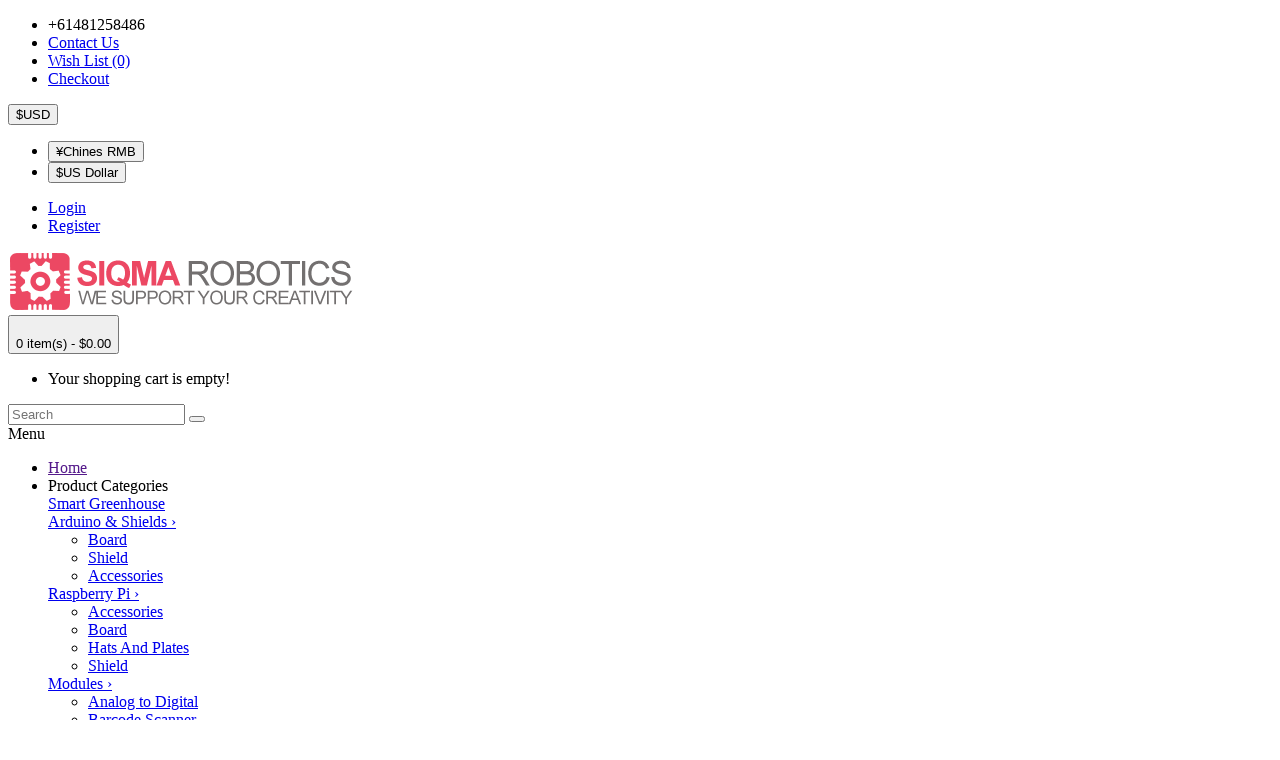

--- FILE ---
content_type: text/html; charset=utf-8
request_url: https://store.siqma.com/1020-Vibration-Motor.html
body_size: 13580
content:
<!DOCTYPE html>
<!--[if IE]><![endif]-->
<!--[if IE 8 ]><html dir="ltr" lang="en" class="ie8"><![endif]-->
<!--[if IE 9 ]><html dir="ltr" lang="en" class="ie9"><![endif]-->
<!--[if (gt IE 9)|!(IE)]><!-->
<html dir="ltr" lang="en">
<!--<![endif]-->
<head>                <meta property="product:original_price:amount" content="0.22" />                <meta property="product:original_price:currency" content="USD" />                <meta property="og:availability" content="instock" />                <meta property="fb:app_id" content="100079979853113" />                <meta property="og:title" content="1020 Vibration Motor" />                <meta property="og:type" content="product" />                <meta property="og:site_name" content="Siqma Robotics" />                <meta property="og:image" content="https://store.siqma.com/image/cache/catalog/store/SQ1123/100_PCS_1020_Vibration_Motor_0b39d264384cbe9a4-500x500.webp" />                <meta property="og:image:width" content="500" />                <meta property="og:image:height" content="500" />                <meta property="og:url" content="https://store.siqma.com/1020-Vibration-Motor.html" />                <meta property="og:description" content="coin vibrating motor powered by 3 V, is a DC brush motor which activates the vibration function of the phone when you receive a text message or a call." />                <meta property="og:image" content="https://store.siqma.com/image/cache/catalog/store/SQ1123/100_PCS_1020_Vibration_Motor_0e027e0066d5de917-800x800.webp" />                <meta property="og:image:width" content="500" />                <meta property="og:image:height" content="500" />                <meta name="twitter:card" content="summary_large_image" />                <meta name="twitter:site" content="@SiqmaRobotics" />                <meta name="twitter:title" content="1020 Vibration Motor" />                <meta name="twitter:description" content="coin vibrating motor powered by 3 V, is a DC brush motor which activates the vibration function of the phone when you receive a text message or a call." />                <meta name="twitter:image" content="https://store.siqma.com/image/cache/catalog/store/SQ1123/100_PCS_1020_Vibration_Motor_0b39d264384cbe9a4-500x500.webp" />				
<meta charset="UTF-8" />
<meta name="viewport" content="width=device-width, initial-scale=1.0" />
<meta http-equiv="X-UA-Compatible" content="IE=edge">
<meta name="format-detection" content="telephone=no" />
<title>1020 Mobile Phone Vibration Motor [ DC 3V ] </title>
<base href="https://store.siqma.com/" /><meta name="description" content="coin vibrating motor powered by 3 V, is a DC brush motor which activates the vibration function of the phone when you receive a text message or a call." /><meta name="keywords" content="1020 Vibration Motor, Micro DC vibration motor, coin vibrating motor, 10x2.7mm mobile phone vibrating motor" /><link href="https://store.siqma.com/1020-Vibration-Motor.html" rel="canonical" /><link href="https://store.siqma.com/image/catalog/logo/siqma-clear2.png" rel="icon" /><link rel="shortcut icon" href="/image/icons/siqma-robotics.ico">
<link rel="icon" type="image/x-icon" href="/image/icons/favicon.ico">
<script src="catalog/view/javascript/jquery/jquery-2.1.1.min.js" type="text/javascript"></script>
<link href="catalog/view/theme/marketshop/js/bootstrap/css/bootstrap.min.css" rel="stylesheet" media="screen" />
<script src="catalog/view/theme/marketshop/js/bootstrap/js/bootstrap.min.js" type="text/javascript"></script>
<link href="catalog/view/javascript/font-awesome/css/font-awesome.min.css" rel="stylesheet" type="text/css" /><link rel="stylesheet" type="text/css" href="catalog/view/theme/marketshop/stylesheet/stylesheet.min.css" /><link href="system/library/vendor/isenselabs/iproductvideo/iproductvideo.css?v=5.4.2" type="text/css" rel="stylesheet" media="screen" /><link href="catalog/view/javascript/jquery/magnific/magnific-popup.css" type="text/css" rel="stylesheet" media="screen" /><link href="catalog/view/javascript/jquery/datetimepicker/bootstrap-datetimepicker.min.css" type="text/css" rel="stylesheet" media="screen" /><link href="catalog/view/theme/marketshop/stylesheet/owl.carousel.css" type="text/css" rel="stylesheet" media="screen" /><link href="catalog/view/javascript/ordttlfd.css?vr=1673453002" type="text/css" rel="stylesheet" media="screen" /><link rel="stylesheet" type="text/css" href="catalog/view/theme/marketshop/stylesheet/responsive.min.css" /><link rel="stylesheet" type="text/css" href="catalog/view/theme/marketshop/stylesheet/stylesheet-skin3.min.css" /><script type="text/javascript" src="catalog/view/theme/marketshop/js/common.min.js"></script>
<script type="text/javascript" src="catalog/view/theme/marketshop/js/custom.min.js"></script><script src="system/library/vendor/isenselabs/iproductvideo/iproductvideo_corb.js?v=1768841596" type="text/javascript"></script><script src="catalog/view/javascript/jquery/magnific/jquery.magnific-popup.min.js" type="text/javascript"></script><script src="catalog/view/javascript/jquery/datetimepicker/moment/moment.min.js" type="text/javascript"></script><script src="catalog/view/javascript/jquery/datetimepicker/moment/moment-with-locales.min.js" type="text/javascript"></script><script src="catalog/view/javascript/jquery/datetimepicker/bootstrap-datetimepicker.min.js" type="text/javascript"></script><script src="catalog/view/theme/marketshop/js/owl-carousel/owl.carousel.min.js" type="text/javascript"></script><script src="catalog/view/javascript/ordttlfd.js?vr=951980935" type="text/javascript"></script><script src="catalog/view/theme/marketshop/js/jquery.autocomplete.min.js" type="text/javascript"></script>
<script type="text/javascript">
$(document).ready(function() {	
$("#filter_name").autocomplete("getdata.php?lan=en", {
		width: 260,
		resultsClass: "ac_results col-lg-4",
		matchContains: true
	});
});
</script><!-- Global site tag (gtag.js) - Google Analytics -->
<script async src="https://www.googletagmanager.com/gtag/js?id=UA-43265164-2"></script>
<script>
  window.dataLayer = window.dataLayer || [];
  function gtag(){dataLayer.push(arguments);}
  gtag('js', new Date());

  gtag('config', 'UA-43265164-2');
</script>

<!-- Google tag (gtag.js) -->
<script async src="https://www.googletagmanager.com/gtag/js?id=G-PRBQGTMTQN"></script>
<script>
  window.dataLayer = window.dataLayer || [];
  function gtag(){dataLayer.push(arguments);}
  gtag('js', new Date());

  gtag('config', 'G-PRBQGTMTQN');
</script>
<style type="text/css">body {background-image: none;}/*===== TOP BAR =====*//*===== MAIN MENU =====*//*===== FOOTER =====*//*===== PRICE =====*//*===== BUTTON =====*//*===== DEFAULT BUTTON =====*//*===== AddToCart BUTTONS =====*//*===== Exclusive BUTTONS =====*//*===== FONTS =====*/.nivo-controlNav{display:none;}
}@media screen and (max-width:800px) {}
</style>

    
</head>
<body><section class="wrapper-wide"><div id="header" >  <nav class="htop" id="top">
    <div class="container">
      <div class="row"> <span class="drop-icon visible-sm visible-xs"><i class="fa fa-align-justify"></i></span>
        <div class="pull-left flip left-top">          <div class="links">
            <ul>              <li class="mobile"><i class="fa fa-phone"></i>+61481258486</li>              <li><a href="http://store.siqma.com/index.php?route=information/contact" target="_self">Contact Us</a></li>                <li><a href="https://store.siqma.com/index.php?route=account/wishlist" id="wishlist-total">Wish List (0)</a></li>                <li><a href="https://store.siqma.com/index.php?route=checkout/checkout">Checkout</a></li>            </ul>
          </div> <div class="pull-left">
  <form action="https://store.siqma.com/index.php?route=common/currency/currency" method="post" enctype="multipart/form-data" id="form-currency">
    <div class="btn-group">
      <button class="btn btn-link dropdown-toggle" data-toggle="dropdown">
      <span>$USD <i class="fa fa-caret-down"></i></span>
      </button>
      <ul class="dropdown-menu">        <li>
          <button class="currency-select btn btn-link btn-block" type="button" name="RMB">¥Chines RMB</button>
        </li>        <li>
          <button class="currency-select btn btn-link btn-block" type="button" name="USD">$US Dollar</button>
        </li>      </ul>
    </div>
    <input type="hidden" name="code" value="" />
    <input type="hidden" name="redirect" value="https://store.siqma.com/1020-Vibration-Motor.html" />
  </form>
</div>  </div>
        <div id="top-links" class="nav pull-right flip">
          <ul>            <li><a href="https://store.siqma.com/index.php?route=account/login">Login</a></li>
            <li><a href="https://store.siqma.com/index.php?route=account/register">Register</a></li>          </ul>
        </div>
      </div>
    </div>
  </nav>
  <header class="header-row">
    <div class="container">      <div class="table-container">
        <div class="col-table-cell col-lg-6 col-md-6 col-sm-12 col-xs-12 inner">
          <div id="logo">        <a href="https://store.siqma.com/index.php?route=common/home"><img src="https://store.siqma.com/image/catalog/logo/logo-siqma.png" title="Siqma Robotics" alt="Siqma Robotics" class="img-responsive" /></a>          </div>
        </div>
        <div class="col-table-cell col-lg-3 col-md-3 col-sm-6 col-xs-12"><div id="cart">
  <button type="button" data-toggle="dropdown" data-loading-text="Loading..." class="heading dropdown-toggle"><div class="pull-left flip"><h4></h4></div> <span id="cart-total">0 item(s) - $0.00</span></button>
  <ul class="dropdown-menu">    <li>
      <p class="text-center">Your shopping cart is empty!</p>
    </li>  </ul>
</div> </div>
        <div class="col-table-cell col-lg-3 col-md-3 col-sm-6 col-xs-12 inner"><div id="search" class="input-group">
  <input id="filter_name" type="text" name="search" value="" placeholder="Search" class="form-control input-lg" />
  <span class="input-group-btn">
    <button type="button" class="button-search"><i class="fa fa-search"></i></button>
  </span>
</div> </div>
      </div>    </div>
  </header>    <nav id="menu" class="navbar">
      <div class="navbar-header"> <span class="visible-xs visible-sm">Menu <b></b></span>
      </div>      <div class="container">        <div class="collapse navbar-collapse navbar-ex1-collapse">
          <ul class="nav navbar-nav">            <li><a class="home_link" title="Home" href="">Home              </a></li>            <li class="categories dropdown">
            <a>Product Categories</a>
            <div class="dropdown-menu">            <div class="column">            <a href="https://store.siqma.com/Smart Greenhouse">Smart Greenhouse</a>            
            </div>            <div class="column">            <a href="https://store.siqma.com/Arduino">Arduino &amp; Shields             <span>&rsaquo;</span>            </a>              <div class="dropdown-menu">                  <ul>                    <li>                        <a href="https://store.siqma.com/Arduino/Arduino-Boards">Board</a>                    </li>                    <li>                        <a href="https://store.siqma.com/Arduino/Arduino-Shields">Shield</a>                    </li>                    <li>                        <a href="https://store.siqma.com/Arduino/Arduino-Accessories">Accessories</a>                    </li>                  </ul>              </div>            
            </div>            <div class="column">            <a href="https://store.siqma.com/RaspberryPI">Raspberry Pi             <span>&rsaquo;</span>            </a>              <div class="dropdown-menu">                  <ul>                    <li>                        <a href="https://store.siqma.com/RaspberryPI/Accessories">Accessories</a>                    </li>                    <li>                        <a href="https://store.siqma.com/RaspberryPI/Raspberry-Boards">Board</a>                    </li>                    <li>                        <a href="https://store.siqma.com/RaspberryPI/HATs-Plates">Hats And Plates</a>                    </li>                    <li>                        <a href="https://store.siqma.com/RaspberryPI/Raspberry-Shield">Shield</a>                    </li>                  </ul>              </div>            
            </div>            <div class="column">            <a href="https://store.siqma.com/Modules">Modules             <span>&rsaquo;</span>            </a>              <div class="dropdown-menu">                  <ul>                    <li>                        <a href="https://store.siqma.com/Modules/Analog2Digital">Analog to Digital</a>                    </li>                    <li>                        <a href="https://store.siqma.com/Modules/Barcode-Scanner">Barcode Scanner</a>                    </li>                    <li>                        <a href="https://store.siqma.com/Modules/Data-Logger">Data Logger</a>                    </li>                    <li>                        <a href="https://store.siqma.com/Modules/FCM">Frequency Counter</a>                    </li>                    <li>                        <a href="https://store.siqma.com/Modules/IOExpander">I/O Expander</a>                    </li>                    <li>                        <a href="https://store.siqma.com/Modules/JoyStick">JoyStick and Keypad</a>                    </li>                    <li>                        <a href="https://store.siqma.com/Modules/Lasers">Laser                        <span>&rsaquo;</span>                        </a>                        <div class="submenu">
                            <ul>                                    <li><a href="https://store.siqma.com/Modules/Laser-Accessories">Accessories</a></li>                                    <li><a href="https://store.siqma.com/Modules/Module">Module</a></li>                            </ul>
                            </div>                    </li>                    <li>                        <a href="https://store.siqma.com/Modules/Memory">Memory</a>                    </li>                    <li>                        <a href="https://store.siqma.com/Modules/Multiplier">Multiplier</a>                    </li>                    <li>                        <a href="https://store.siqma.com/Modules/Radio">Radio Player</a>                    </li>                    <li>                        <a href="https://store.siqma.com/Modules/Relay">Relay</a>                    </li>                    <li>                        <a href="https://store.siqma.com/Modules/RFID">RFID                        <span>&rsaquo;</span>                        </a>                        <div class="submenu">
                            <ul>                                    <li><a href="https://store.siqma.com/Modules/Access">Access Control</a></li>                                    <li><a href="https://store.siqma.com/Modules/RFID-Module">Reader And Writer</a></li>                                    <li><a href="https://store.siqma.com/Modules/Tags">Tag</a></li>                            </ul>
                            </div>                    </li>                    <li>                        <a href="https://store.siqma.com/Modules/Rotation">Rotation</a>                    </li>                    <li>                        <a href="https://store.siqma.com/Modules/Signal-Generator">Signal Generator</a>                    </li>                    <li>                        <a href="https://store.siqma.com/Modules/Switch-Modules">Switch</a>                    </li>                    <li>                        <a href="https://store.siqma.com/Modules/USBHost">USB Host</a>                    </li>                    <li>                        <a href="https://store.siqma.com/Modules/Clock-modules">Clock</a>                    </li>                    <li>                        <a href="https://store.siqma.com/Modules/Converters">Converters</a>                    </li>                    <li>                        <a href="https://store.siqma.com/Modules/cooling-block">Cooling Block                        <span>&rsaquo;</span>                        </a>                        <div class="submenu">
                            <ul>                                    <li><a href="https://store.siqma.com/Modules/Accessories">Accessories</a></li>                            </ul>
                            </div>                    </li>                    <li>                        <a href="https://store.siqma.com/Modules/hub">Hub</a>                    </li>                    <li>                        <a href="https://store.siqma.com/Modules/Instrumentation">Instrumentation </a>                    </li>                    <li>                        <a href="https://store.siqma.com/Modules/Mist-Maker">Mist Maker</a>                    </li>                    <li>                        <a href="https://store.siqma.com/Modules/Potentiometer">Potentiometer</a>                    </li>                    <li>                        <a href="https://store.siqma.com/Modules/SC-Card-Module">SD Card</a>                    </li>                    <li>                        <a href="https://store.siqma.com/Modules/Tesla-Coil">Tesla Coil</a>                    </li>                    <li>                        <a href="https://store.siqma.com/Modules/Thermal-Printer">Thermal Printer</a>                    </li>                  </ul>              </div>            
            </div>            <div class="column">            <a href="https://store.siqma.com/Sensors">Sensors             <span>&rsaquo;</span>            </a>              <div class="dropdown-menu">                  <ul>                    <li>                        <a href="https://store.siqma.com/Sensors/Accelerator">Accelerator</a>                    </li>                    <li>                        <a href="https://store.siqma.com/Sensors/Anemometer">Anemometer</a>                    </li>                    <li>                        <a href="https://store.siqma.com/Sensors/Brain-Wave">Brain Wave</a>                    </li>                    <li>                        <a href="https://store.siqma.com/Sensors/Distance">Distance Measurement</a>                    </li>                    <li>                        <a href="https://store.siqma.com/Sensors/Dust">Dust</a>                    </li>                    <li>                        <a href="https://store.siqma.com/Sensors/Electromagnet">Electromagnet</a>                    </li>                    <li>                        <a href="https://store.siqma.com/Sensors/Fingerprint">Fingerprint</a>                    </li>                    <li>                        <a href="https://store.siqma.com/Sensors/Flame">Flame</a>                    </li>                    <li>                        <a href="https://store.siqma.com/Sensors/Gas">Gas</a>                    </li>                    <li>                        <a href="https://store.siqma.com/Sensors/Gyroscope">Gyroscope</a>                    </li>                    <li>                        <a href="https://store.siqma.com/Sensors/Hall">Hall</a>                    </li>                    <li>                        <a href="https://store.siqma.com/Sensors/Heart-Rate">Heart Rate</a>                    </li>                    <li>                        <a href="https://store.siqma.com/Sensors/Light-color-sensor">Light and Color</a>                    </li>                    <li>                        <a href="https://store.siqma.com/Sensors/Liquid">Liquid</a>                    </li>                    <li>                        <a href="https://store.siqma.com/Sensors/Level-Switch">Liquid Level Switch</a>                    </li>                    <li>                        <a href="https://store.siqma.com/Sensors/Measurement">Measurement                        <span>&rsaquo;</span>                        </a>                        <div class="submenu">
                            <ul>                                    <li><a href="https://store.siqma.com/Sensors/Current">Current</a></li>                                    <li><a href="https://store.siqma.com/Sensors/Power">Power</a></li>                                    <li><a href="https://store.siqma.com/Sensors/Voltage">Voltage</a></li>                            </ul>
                            </div>                    </li>                    <li>                        <a href="https://store.siqma.com/Sensors/Movement-Collision">Movement And Collision </a>                    </li>                    <li>                        <a href="https://store.siqma.com/Sensors/Obstacle-Line-Detection">Obstacle And Line Detection</a>                    </li>                    <li>                        <a href="https://store.siqma.com/Sensors/Piezoe">Piezoe</a>                    </li>                    <li>                        <a href="https://store.siqma.com/Sensors/Positioning">Positioning</a>                    </li>                    <li>                        <a href="https://store.siqma.com/Sensors/Temperature-Humidity">Temperature And Humidity</a>                    </li>                    <li>                        <a href="https://store.siqma.com/Sensors/Touch">Touch</a>                    </li>                    <li>                        <a href="https://store.siqma.com/Sensors/Waterflow">Water Flow</a>                    </li>                    <li>                        <a href="https://store.siqma.com/Sensors/Compass">Compass</a>                    </li>                    <li>                        <a href="https://store.siqma.com/Sensors/Encoder">Encoder </a>                    </li>                    <li>                        <a href="https://store.siqma.com/Sensors/IMU-Module">IMU</a>                    </li>                    <li>                        <a href="https://store.siqma.com/Sensors/Load-Cell">Load Cell</a>                    </li>                    <li>                        <a href="https://store.siqma.com/Sensors/Motion">Motion</a>                    </li>                    <li>                        <a href="https://store.siqma.com/Sensors/Other-sensors">Others</a>                    </li>                    <li>                        <a href="https://store.siqma.com/Sensors/PH">PH Sensor</a>                    </li>                    <li>                        <a href="https://store.siqma.com/Sensors/Pressure-Sensor">Pressure</a>                    </li>                    <li>                        <a href="https://store.siqma.com/Sensors/Radiation-Wave">Radiation Wave</a>                    </li>                  </ul>              </div>            
            </div>            <div class="column">            <a href="https://store.siqma.com/Communication">Communications             <span>&rsaquo;</span>            </a>              <div class="dropdown-menu">                  <ul>                    <li>                        <a href="https://store.siqma.com/Communication/Antenna">Antenna</a>                    </li>                    <li>                        <a href="https://store.siqma.com/Communication/Bluetooth">Bluetooth</a>                    </li>                    <li>                        <a href="https://store.siqma.com/Communication/Converter">Converter</a>                    </li>                    <li>                        <a href="https://store.siqma.com/Communication/GSM-GPS">GSM &amp; GPS</a>                    </li>                    <li>                        <a href="https://store.siqma.com/Communication/Infra-RED">Infra-RED</a>                    </li>                    <li>                        <a href="https://store.siqma.com/Communication/Network-Communications">Network</a>                    </li>                    <li>                        <a href="https://store.siqma.com/Communication/Remote-Control">Remote Control</a>                    </li>                    <li>                        <a href="https://store.siqma.com/Communication/WIFI">WIFI</a>                    </li>                    <li>                        <a href="https://store.siqma.com/Communication/Wireless">Wireless                        <span>&rsaquo;</span>                        </a>                        <div class="submenu">
                            <ul>                                    <li><a href="https://store.siqma.com/Communication/2-4GHz">2.4GHz</a></li>                                    <li><a href="https://store.siqma.com/Communication/uhf">433/868/915 MHz</a></li>                                    <li><a href="https://store.siqma.com/Communication/Dongle">Wifi Dongle</a></li>                                    <li><a href="https://store.siqma.com/Communication/Xbee">Xbee</a></li>                                    <li><a href="https://store.siqma.com/Communication/315MHz">315MHz</a></li>                                    <li><a href="https://store.siqma.com/Communication/433MHz">433MHz</a></li>                                    <li><a href="https://store.siqma.com/Communication/5-8GHz">5.8GHz</a></li>                                    <li><a href="https://store.siqma.com/Communication/868MHz">868MHz</a></li>                                    <li><a href="https://store.siqma.com/Communication/915MHz">915MHz</a></li>                                    <li><a href="https://store.siqma.com/Communication/FM">FM </a></li>                            </ul>
                            </div>                    </li>                    <li>                        <a href="https://store.siqma.com/Communication/RF-Amplifier">RF Amplifier</a>                    </li>                  </ul>              </div>            
            </div>            <div class="column">            <a href="https://store.siqma.com/Automation">Smart Home &amp; Automation             <span>&rsaquo;</span>            </a>              <div class="dropdown-menu">                  <ul>                    <li>                        <a href="https://store.siqma.com/Automation/Smart-Home">Smart Home                        <span>&rsaquo;</span>                        </a>                        <div class="submenu">
                            <ul>                                    <li><a href="https://store.siqma.com/Automation/Remote">Universal Remote</a></li>                                    <li><a href="https://store.siqma.com/Automation/WIFIPlug">Wifi Plug</a></li>                                    <li><a href="https://store.siqma.com/Automation/Smart-Switch">Switch</a></li>                            </ul>
                            </div>                    </li>                  </ul>              </div>            
            </div>            <div class="column">            <a href="https://store.siqma.com/Displays">Displays And Cameras             <span>&rsaquo;</span>            </a>              <div class="dropdown-menu">                  <ul>                    <li>                        <a href="https://store.siqma.com/Displays/Camera">Camera                        <span>&rsaquo;</span>                        </a>                        <div class="submenu">
                            <ul>                                    <li><a href="https://store.siqma.com/Displays/Camera-Accessories">Accessories</a></li>                            </ul>
                            </div>                    </li>                    <li>                        <a href="https://store.siqma.com/Displays/Digital-Tube">Digital Tube</a>                    </li>                    <li>                        <a href="https://store.siqma.com/Displays/Display">Display                        <span>&rsaquo;</span>                        </a>                        <div class="submenu">
                            <ul>                                    <li><a href="https://store.siqma.com/Displays/Graphic">Graphic</a></li>                                    <li><a href="https://store.siqma.com/Displays/Alphanumeric">Alphanumeric</a></li>                                    <li><a href="https://store.siqma.com/Displays/Display-Accessories">Accessories</a></li>                            </ul>
                            </div>                    </li>                    <li>                        <a href="https://store.siqma.com/Displays/Dot-Matrix">Dot Matrix</a>                    </li>                    <li>                        <a href="https://store.siqma.com/Displays/HMI">HMI</a>                    </li>                    <li>                        <a href="https://store.siqma.com/Displays/LCD">LCD</a>                    </li>                    <li>                        <a href="https://store.siqma.com/Displays/OLED">OLED</a>                    </li>                    <li>                        <a href="https://store.siqma.com/Displays/Scanner">Scanner</a>                    </li>                    <li>                        <a href="https://store.siqma.com/Displays/Driver">Driver</a>                    </li>                  </ul>              </div>            
            </div>            <div class="column">            <a href="https://store.siqma.com/IOT">IOT             <span>&rsaquo;</span>            </a>              <div class="dropdown-menu">                  <ul>                    <li>                        <a href="https://store.siqma.com/IOT/IOT-Developments">Development Platform</a>                    </li>                    <li>                        <a href="https://store.siqma.com/IOT/IOT_Wifi">Wifi</a>                    </li>                  </ul>              </div>            
            </div>            <div class="column">            <a href="https://store.siqma.com/ESP">ESP             <span>&rsaquo;</span>            </a>              <div class="dropdown-menu">                  <ul>                    <li>                        <a href="https://store.siqma.com/ESP/ESP32">ESP32</a>                    </li>                    <li>                        <a href="https://store.siqma.com/ESP/ESP8266">ESP8266                        <span>&rsaquo;</span>                        </a>                        <div class="submenu">
                            <ul>                                    <li><a href="https://store.siqma.com/ESP/ESP8266-Shield">Shield</a></li>                            </ul>
                            </div>                    </li>                    <li>                        <a href="https://store.siqma.com/ESP/ESP8285">ESP8285 </a>                    </li>                    <li>                        <a href="https://store.siqma.com/ESP/ESP-Shields">Shields</a>                    </li>                  </ul>              </div>            
            </div>            <div class="column">            <a href="https://store.siqma.com/LinuxBoards">Linux Boards             <span>&rsaquo;</span>            </a>              <div class="dropdown-menu">                  <ul>                    <li>                        <a href="https://store.siqma.com/LinuxBoards/BananaPi">Banana Pi</a>                    </li>                    <li>                        <a href="https://store.siqma.com/LinuxBoards/NanoPi">Nano Pi </a>                    </li>                    <li>                        <a href="https://store.siqma.com/LinuxBoards/Omega">Omega</a>                    </li>                    <li>                        <a href="https://store.siqma.com/LinuxBoards/OpenWrt">OpenWrt</a>                    </li>                    <li>                        <a href="https://store.siqma.com/LinuxBoards/Orange-Pi">Orange Pi </a>                    </li>                  </ul>              </div>            
            </div>            <div class="column">            <a href="https://store.siqma.com/ARM-CHIP">ARM             <span>&rsaquo;</span>            </a>              <div class="dropdown-menu">                  <ul>                    <li>                        <a href="https://store.siqma.com/ARM-CHIP/ARM-Boards">Boards                        <span>&rsaquo;</span>                        </a>                        <div class="submenu">
                            <ul>                                    <li><a href="https://store.siqma.com/ARM-CHIP/FPGA">FPGA</a></li>                                    <li><a href="https://store.siqma.com/ARM-CHIP/STM32">STM32</a></li>                                    <li><a href="https://store.siqma.com/ARM-CHIP/STM8">STM8</a></li>                                    <li><a href="https://store.siqma.com/ARM-CHIP/NXP">NXP</a></li>                                    <li><a href="https://store.siqma.com/ARM-CHIP/Atmel">Atmel</a></li>                            </ul>
                            </div>                    </li>                    <li>                        <a href="https://store.siqma.com/ARM-CHIP/Programmers">Programmers</a>                    </li>                  </ul>              </div>            
            </div>            <div class="column">            <a href="https://store.siqma.com/MDB">MCU Development             <span>&rsaquo;</span>            </a>              <div class="dropdown-menu">                  <ul>                    <li>                        <a href="https://store.siqma.com/MDB/micro-board">Board</a>                    </li>                    <li>                        <a href="https://store.siqma.com/MDB/micro-prog">Programmer</a>                    </li>                  </ul>              </div>            
            </div>            <div class="column">            <a href="https://store.siqma.com/PowerSupply">Power Supply             <span>&rsaquo;</span>            </a>              <div class="dropdown-menu">                  <ul>                    <li>                        <a href="https://store.siqma.com/PowerSupply/Battery">Battery</a>                    </li>                    <li>                        <a href="https://store.siqma.com/PowerSupply/BatteryAccessories">Battery Accessories                        <span>&rsaquo;</span>                        </a>                        <div class="submenu">
                            <ul>                                    <li><a href="https://store.siqma.com/PowerSupply/Battery-Cases">Battery Case And Bundle</a></li>                                    <li><a href="https://store.siqma.com/PowerSupply/Battery-Monitoring">Battery Monitoring</a></li>                                    <li><a href="https://store.siqma.com/PowerSupply/Battery-Protection">Battery Protection</a></li>                            </ul>
                            </div>                    </li>                    <li>                        <a href="https://store.siqma.com/PowerSupply/Chargers">Charger</a>                    </li>                    <li>                        <a href="https://store.siqma.com/PowerSupply/Dischargers">Discharger</a>                    </li>                    <li>                        <a href="https://store.siqma.com/PowerSupply/Filters">Filter</a>                    </li>                    <li>                        <a href="https://store.siqma.com/PowerSupply/Inverters">Inverter</a>                    </li>                    <li>                        <a href="https://store.siqma.com/PowerSupply/Power-Supplies">Power supply</a>                    </li>                    <li>                        <a href="https://store.siqma.com/PowerSupply/Regulators">Regulator                        <span>&rsaquo;</span>                        </a>                        <div class="submenu">
                            <ul>                                    <li><a href="https://store.siqma.com/PowerSupply/StepDown">Step Down</a></li>                                    <li><a href="https://store.siqma.com/PowerSupply/StepUp">Step Up</a></li>                            </ul>
                            </div>                    </li>                    <li>                        <a href="https://store.siqma.com/PowerSupply/Solar-Panels">Solar Panel</a>                    </li>                    <li>                        <a href="https://store.siqma.com/index.php?route=product/category&amp;path=79_82">Transformer</a>                    </li>                  </ul>              </div>            
            </div>            <div class="column">            <a href="https://store.siqma.com/Lighting">LED & Lighting             <span>&rsaquo;</span>            </a>              <div class="dropdown-menu">                  <ul>                    <li>                        <a href="https://store.siqma.com/Lighting/COB">COB LED</a>                    </li>                    <li>                        <a href="https://store.siqma.com/Lighting/LEDmodules">LED Module</a>                    </li>                    <li>                        <a href="https://store.siqma.com/Lighting/Strip">LED Strip</a>                    </li>                    <li>                        <a href="https://store.siqma.com/Lighting/USB-Light">USB Light</a>                    </li>                    <li>                        <a href="https://store.siqma.com/Lighting/Controller-and-Driver">Controller and Driver</a>                    </li>                    <li>                        <a href="https://store.siqma.com/Lighting/Driver-Power-Modules">Driver and Power Supply</a>                    </li>                    <li>                        <a href="https://store.siqma.com/Lighting/Lighting-and-heating-Lamp">Lamp</a>                    </li>                    <li>                        <a href="https://store.siqma.com/Lighting/LED">LED</a>                    </li>                    <li>                        <a href="https://store.siqma.com/Lighting/PCB">PCB</a>                    </li>                  </ul>              </div>            
            </div>            <div class="column">            <a href="https://store.siqma.com/Sound">Sounds             <span>&rsaquo;</span>            </a>              <div class="dropdown-menu">                  <ul>                    <li>                        <a href="https://store.siqma.com/Sound/Amplifier">Amplifier </a>                    </li>                    <li>                        <a href="https://store.siqma.com/Sound/Buzzers">Buzzer</a>                    </li>                    <li>                        <a href="https://store.siqma.com/Sound/audio-Jacks">Jack And Connector</a>                    </li>                    <li>                        <a href="https://store.siqma.com/Sound/Players">Player</a>                    </li>                    <li>                        <a href="https://store.siqma.com/Sound/Recorders">Recorder</a>                    </li>                    <li>                        <a href="https://store.siqma.com/Sound/Speakers">Speaker</a>                    </li>                    <li>                        <a href="https://store.siqma.com/Sound/Voice-Recognition">Voice Recognition</a>                    </li>                    <li>                        <a href="https://store.siqma.com/Sound/sound-filter">Filter</a>                    </li>                    <li>                        <a href="https://store.siqma.com/Sound/Microphones">Microphones</a>                    </li>                    <li>                        <a href="https://store.siqma.com/Sound/Card">Sound Card</a>                    </li>                  </ul>              </div>            
            </div>            <div class="column">            <a href="https://store.siqma.com/3D-Printers">3D Printers             <span>&rsaquo;</span>            </a>              <div class="dropdown-menu">                  <ul>                    <li>                        <a href="https://store.siqma.com/3D-Printers/3DPrinters">3D Printer</a>                    </li>                    <li>                        <a href="https://store.siqma.com/3D-Printers/3D-Pen">3D Pen</a>                    </li>                    <li>                        <a href="https://store.siqma.com/3D-Printers/Filament">Filament                        <span>&rsaquo;</span>                        </a>                        <div class="submenu">
                            <ul>                                    <li><a href="https://store.siqma.com/3D-Printers/ABS">ABS</a></li>                                    <li><a href="https://store.siqma.com/index.php?route=product/category&amp;path=91_407">PETG</a></li>                                    <li><a href="https://store.siqma.com/3D-Printers/POM">POM</a></li>                                    <li><a href="https://store.siqma.com/3D-Printers/PCL">PCL</a></li>                                    <li><a href="https://store.siqma.com/3D-Printers/PLA">PLA</a></li>                                    <li><a href="https://store.siqma.com/3D-Printers/HIPS">HIPS</a></li>                                    <li><a href="https://store.siqma.com/3D-Printers/TPU">TPU</a></li>                            </ul>
                            </div>                    </li>                    <li>                        <a href="https://store.siqma.com/3D-Printers/3D-Printer-Components">Components                        <span>&rsaquo;</span>                        </a>                        <div class="submenu">
                            <ul>                                    <li><a href="https://store.siqma.com/3D-Printers/Drivers">Drivers</a></li>                                    <li><a href="https://store.siqma.com/3D-Printers/Electrical-Parts">Electrical Parts</a></li>                                    <li><a href="https://store.siqma.com/3D-Printers/Mechanical-Parts">Mechanical Parts</a></li>                                    <li><a href="https://store.siqma.com/3D-Printers/3D-Printer-Motor">Motor</a></li>                            </ul>
                            </div>                    </li>                  </ul>              </div>            
            </div>            <div class="column">            <a href="https://store.siqma.com/CNC">CNC             <span>&rsaquo;</span>            </a>              <div class="dropdown-menu">                  <ul>                    <li>                        <a href="https://store.siqma.com/CNC/CNC-Machine">CNC Machine</a>                    </li>                    <li>                        <a href="https://store.siqma.com/CNC/CNC-Components">Components                        <span>&rsaquo;</span>                        </a>                        <div class="submenu">
                            <ul>                                    <li><a href="https://store.siqma.com/CNC/CNC-Mechanical">Mechanical Parts</a></li>                                    <li><a href="https://store.siqma.com/CNC/CN-Motors-And-Drivers">Motor And Driver</a></li>                            </ul>
                            </div>                    </li>                  </ul>              </div>            
            </div>            <div class="column">            <a href="https://store.siqma.com/Robotic">Robotics             <span>&rsaquo;</span>            </a>              <div class="dropdown-menu">                  <ul>                    <li>                        <a href="https://store.siqma.com/Robotic/Wheels">Wheels and Chassis</a>                    </li>                    <li>                        <a href="https://store.siqma.com/Robotic/Gear">Gear Package</a>                    </li>                    <li>                        <a href="https://store.siqma.com/Robotic/Motors-Drivers">Motor And Driver                        <span>&rsaquo;</span>                        </a>                        <div class="submenu">
                            <ul>                                    <li><a href="https://store.siqma.com/Robotic/AC">AC Motor</a></li>                                    <li><a href="https://store.siqma.com/Robotic/DCMotor">DC Motor</a></li>                                    <li><a href="https://store.siqma.com/Robotic/MotorDrivers">Driver</a></li>                                    <li><a href="https://store.siqma.com/Robotic/Servo">Servo Motor</a></li>                                    <li><a href="https://store.siqma.com/Robotic/Stepper">Stepper Motor</a></li>                                    <li><a href="https://store.siqma.com/Robotic/Vibration">Vibration Motor</a></li>                            </ul>
                            </div>                    </li>                  </ul>              </div>            
            </div>            <div class="column">            <a href="https://store.siqma.com/MultiCopter">MultiCopters             <span>&rsaquo;</span>            </a>              <div class="dropdown-menu">                  <ul>                    <li>                        <a href="https://store.siqma.com/MultiCopter/Brushless">Brushless Motor</a>                    </li>                    <li>                        <a href="https://store.siqma.com/MultiCopter/UAVDistancemeter">Distance sensor</a>                    </li>                    <li>                        <a href="https://store.siqma.com/MultiCopter/FlightController">Flight Controller</a>                    </li>                    <li>                        <a href="https://store.siqma.com/MultiCopter/UAVGPS">GPS Module</a>                    </li>                    <li>                        <a href="https://store.siqma.com/MultiCopter/OSD">OSD Module</a>                    </li>                    <li>                        <a href="https://store.siqma.com/MultiCopter/UAVPower">Power Module</a>                    </li>                  </ul>              </div>            
            </div>            <div class="column">            <a href="https://store.siqma.com/Prototyping">Prototyping             <span>&rsaquo;</span>            </a>              <div class="dropdown-menu">                  <ul>                    <li>                        <a href="https://store.siqma.com/Prototyping/Adapters">Adapter Board</a>                    </li>                    <li>                        <a href="https://store.siqma.com/Prototyping/Bread-Board">Bread board</a>                    </li>                    <li>                        <a href="https://store.siqma.com/Prototyping/CLIPS">CLIP AND CLAMP</a>                    </li>                    <li>                        <a href="https://store.siqma.com/Prototyping/Prototyping-Boards">Prototyping Board</a>                    </li>                    <li>                        <a href="https://store.siqma.com/Prototyping/Wire">Wire</a>                    </li>                    <li>                        <a href="https://store.siqma.com/Prototyping/Accessories">Accessories</a>                    </li>                    <li>                        <a href="https://store.siqma.com/Prototyping/Conductive-Pen">Conductive Pen</a>                    </li>                  </ul>              </div>            
            </div>            <div class="column">            <a href="https://store.siqma.com/Kits">Kits             <span>&rsaquo;</span>            </a>              <div class="dropdown-menu">                  <ul>                    <li>                        <a href="https://store.siqma.com/Kits/Arduino-Kits">Arduino Kit</a>                    </li>                    <li>                        <a href="https://store.siqma.com/Kits/Grove">Grove Kit</a>                    </li>                    <li>                        <a href="https://store.siqma.com/Kits/Kid">Kid Kit</a>                    </li>                    <li>                        <a href="https://store.siqma.com/Kits/Raspberry-Kits">Raspberry PI Kit</a>                    </li>                    <li>                        <a href="https://store.siqma.com/Kits/Robotic-Kits">Robotic Kit</a>                    </li>                    <li>                        <a href="https://store.siqma.com/Kits/ESP8266-Kit">ESP8266 Kit</a>                    </li>                  </ul>              </div>            
            </div>            <div class="column">            <a href="https://store.siqma.com/Cables">Cables             <span>&rsaquo;</span>            </a>              <div class="dropdown-menu">                  <ul>                    <li>                        <a href="https://store.siqma.com/Cables/Cables-Accessories">Accessories</a>                    </li>                    <li>                        <a href="https://store.siqma.com/Cables/AUX">AUX</a>                    </li>                    <li>                        <a href="https://store.siqma.com/Cables/Charging-and-Data">Charging and Data</a>                    </li>                    <li>                        <a href="https://store.siqma.com/Cables/Connector-Cable">Connector Cable</a>                    </li>                    <li>                        <a href="https://store.siqma.com/Cables/Converter-Cable">Converter</a>                    </li>                    <li>                        <a href="https://store.siqma.com/Cables/Heat-Shrinkable-Tube">Heat Shrinkable Tube</a>                    </li>                    <li>                        <a href="https://store.siqma.com/Cables/Slip-Ring">Slip Ring</a>                    </li>                    <li>                        <a href="https://store.siqma.com/Cables/USB-Cable">USB</a>                    </li>                    <li>                        <a href="https://store.siqma.com/Cables/Extension-Cable">Extension Cable</a>                    </li>                    <li>                        <a href="https://store.siqma.com/Cables/Ethernet-Cable">Ethernet</a>                    </li>                    <li>                        <a href="https://store.siqma.com/Cables/Flat-Cable">Flat</a>                    </li>                    <li>                        <a href="https://store.siqma.com/Cables/HDMI-Cable">HDMI</a>                    </li>                  </ul>              </div>            
            </div>            <div class="column">            <a href="https://store.siqma.com/Dip-Components">Dip Components             <span>&rsaquo;</span>            </a>              <div class="dropdown-menu">                  <ul>                    <li>                        <a href="https://store.siqma.com/Dip-Components/Jumpers">Jumper</a>                    </li>                    <li>                        <a href="https://store.siqma.com/Dip-Components/Multi-Turns">Multi Turn</a>                    </li>                    <li>                        <a href="https://store.siqma.com/Dip-Components/Dip-Headers">Pin Header</a>                    </li>                    <li>                        <a href="https://store.siqma.com/Dip-Components/Relays">Relay</a>                    </li>                    <li>                        <a href="https://store.siqma.com/Dip-Components/Switches">Switch</a>                    </li>                    <li>                        <a href="https://store.siqma.com/Dip-Components/DIP-Capacitor">Capacitor</a>                    </li>                    <li>                        <a href="https://store.siqma.com/Dip-Components/Dip-Diode">Diodes</a>                    </li>                    <li>                        <a href="https://store.siqma.com/Dip-Components/DIP-Socket">IC Socket</a>                    </li>                    <li>                        <a href="https://store.siqma.com/Dip-Components/Laser-Diode">Laser Diode</a>                    </li>                    <li>                        <a href="https://store.siqma.com/Dip-Components/Dip-Resistors">Resistors</a>                    </li>                    <li>                        <a href="https://store.siqma.com/Dip-Components/Triacs-Tyristors">Triacs & Tyristors</a>                    </li>                  </ul>              </div>            
            </div>            <div class="column">            <a href="https://store.siqma.com/SMD-Components">SMD Components             <span>&rsaquo;</span>            </a>              <div class="dropdown-menu">                  <ul>                    <li>                        <a href="https://store.siqma.com/SMD-Components/SMD-Header">Pin Header</a>                    </li>                    <li>                        <a href="https://store.siqma.com/SMD-Components/Resistors">Resistor</a>                    </li>                    <li>                        <a href="https://store.siqma.com/SMD-Components/Switch">Switch</a>                    </li>                    <li>                        <a href="https://store.siqma.com/SMD-Components/SMD-Capacitor">Capacitor</a>                    </li>                    <li>                        <a href="https://store.siqma.com/SMD-Components/Connector">Connectors</a>                    </li>                    <li>                        <a href="https://store.siqma.com/SMD-Components/SMD-Microcontroller">Microcontroller</a>                    </li>                  </ul>              </div>            
            </div>            <div class="column">            <a href="https://store.siqma.com/Connectors">Connectors And Sockets             <span>&rsaquo;</span>            </a>              <div class="dropdown-menu">                  <ul>                    <li>                        <a href="https://store.siqma.com/Connectors/Antenna-Connector">Antenna </a>                    </li>                    <li>                        <a href="https://store.siqma.com/Connectors/Audio-Jack">Audio Jack </a>                    </li>                    <li>                        <a href="https://store.siqma.com/Connectors/Banana-Connectors">Banana Connector</a>                    </li>                    <li>                        <a href="https://store.siqma.com/Connectors/Battery-Holder">Battery Holder</a>                    </li>                    <li>                        <a href="https://store.siqma.com/Connectors/T-Plug">T-Plug</a>                    </li>                    <li>                        <a href="https://store.siqma.com/Connectors/Terminals">Terminal</a>                    </li>                    <li>                        <a href="https://store.siqma.com/Connectors/USB-Sockets">USB Socket</a>                    </li>                    <li>                        <a href="https://store.siqma.com/Connectors/XT-Plug">XT Plug</a>                    </li>                    <li>                        <a href="https://store.siqma.com/Connectors/Connector-Converter">Converters</a>                    </li>                    <li>                        <a href="https://store.siqma.com/Connectors/D-sub">D-SUB</a>                    </li>                    <li>                        <a href="https://store.siqma.com/Connectors/Ethernet-Connector">Ethernet Connector</a>                    </li>                    <li>                        <a href="https://store.siqma.com/Connectors/FPC">FPC</a>                    </li>                    <li>                        <a href="https://store.siqma.com/Connectors/HDMI-Socket">HDMI Socket</a>                    </li>                    <li>                        <a href="https://store.siqma.com/Connectors/PCT">PCT</a>                    </li>                    <li>                        <a href="https://store.siqma.com/Connectors/SIM-Card-Slot">SIM Card Slot</a>                    </li>                  </ul>              </div>            
            </div>            <div class="column">            <a href="https://store.siqma.com/Mining">Cryptocurrency Mining             <span>&rsaquo;</span>            </a>              <div class="dropdown-menu">                  <ul>                    <li>                        <a href="https://store.siqma.com/Mining/Miners">Miner</a>                    </li>                    <li>                        <a href="https://store.siqma.com/Mining/Graphic-Cards">Graphic Card</a>                    </li>                    <li>                        <a href="https://store.siqma.com/Mining/MotherBoard">Mother Board</a>                    </li>                    <li>                        <a href="https://store.siqma.com/Mining/cryptoPowerSupplies">Power Supplie</a>                    </li>                    <li>                        <a href="https://store.siqma.com/Mining/Risers">Wallet</a>                    </li>                    <li>                        <a href="https://store.siqma.com/Mining/crypto-Accessories">Accessories</a>                    </li>                  </ul>              </div>            
            </div>            <div class="column">            <a href="https://store.siqma.com/HT-Mini-PC">HT &amp; Mini PCs             <span>&rsaquo;</span>            </a>              <div class="dropdown-menu">                  <ul>                    <li>                        <a href="https://store.siqma.com/HT-Mini-PC/MiniPC">Mini PC</a>                    </li>                  </ul>              </div>            
            </div>            <div class="column">            <a href="https://store.siqma.com/Gadgets">Gadgets             <span>&rsaquo;</span>            </a>              <div class="dropdown-menu">                  <ul>                    <li>                        <a href="https://store.siqma.com/Gadgets/PowerBank">Power Bank</a>                    </li>                  </ul>              </div>            
            </div>            <div class="column">            <a href="https://store.siqma.com/Tools">Tools             <span>&rsaquo;</span>            </a>              <div class="dropdown-menu">                  <ul>                    <li>                        <a href="https://store.siqma.com/index.php?route=product/category&amp;path=131_409">Box</a>                    </li>                    <li>                        <a href="https://store.siqma.com/Tools/Glue">Glue</a>                    </li>                    <li>                        <a href="https://store.siqma.com/Tools/Microscope">Microscope</a>                    </li>                    <li>                        <a href="https://store.siqma.com/Tools/Multimeter">Multimeter</a>                    </li>                    <li>                        <a href="https://store.siqma.com/Tools/Oscilloscope">Oscilloscope</a>                    </li>                    <li>                        <a href="https://store.siqma.com/Tools/Pumps">Pump</a>                    </li>                    <li>                        <a href="https://store.siqma.com/Tools/Computer-Equipment">Computer Equipments</a>                    </li>                    <li>                        <a href="https://store.siqma.com/Tools/Cooler">Cooling Element</a>                    </li>                    <li>                        <a href="https://store.siqma.com/Tools/Fan">Fan</a>                    </li>                    <li>                        <a href="https://store.siqma.com/Tools/Label">Label</a>                    </li>                    <li>                        <a href="https://store.siqma.com/Tools/Locks">Locks</a>                    </li>                    <li>                        <a href="https://store.siqma.com/Tools/Magnet">Magnet</a>                    </li>                    <li>                        <a href="https://store.siqma.com/Tools/Other-Tools">Others</a>                    </li>                    <li>                        <a href="https://store.siqma.com/Tools/Scales">Scales</a>                    </li>                    <li>                        <a href="https://store.siqma.com/Tools/Soldering-Equipment">Soldering Equipments</a>                    </li>                    <li>                        <a href="https://store.siqma.com/Tools/Tapes">Tapes</a>                    </li>                    <li>                        <a href="https://store.siqma.com/Tools/Toolss">Tools</a>                    </li>                    <li>                        <a href="https://store.siqma.com/Tools/Valve">Valve</a>                    </li>                  </ul>              </div>            
            </div>            </div>
            </li>            <li class="custom-link"><a href="https://store.siqma.com/shipping-calc" target="_self">Shipping Calc</a> </li>            <li class="dropdown information-link"><a>Information</a>
              <div class="dropdown-menu">
                <ul>                  <li><a href="https://store.siqma.com/bulk">Bulk Price Inquiry</a></li>                  <li><a href="https://store.siqma.com/order-pcb">Order PCB</a></li>                  <li><a href="https://store.siqma.com/shipping-calc">Shipping Calculator</a></li>                  <li><a href="https://store.siqma.com/about_us">About Us</a></li>                  <li><a href="https://store.siqma.com/delivery">Delivery Information</a></li>                  <li><a href="https://store.siqma.com/privacy">Privacy Policy</a></li>                  <li><a href="https://store.siqma.com/terms">Terms &amp; Conditions</a></li>                  <li><a href="https://store.siqma.com/discount">Discount Code</a></li>                </ul>
              </div>
            </li>            <li class="custom-link-right"><a href="https://store.siqma.com/bulk" target="_self">Bulk Price Inquiry</a> </li>          </ul>
        </div>    </nav>
</div>
<div id="container">            
<div id="product-product" class="container">
  <ul class="breadcrumb">    <li><a href="https://store.siqma.com/index.php?route=common/home">Home</a></li>    <li><a href="https://store.siqma.com/1020-Vibration-Motor.html">1020 Vibration Motor</a></li>  </ul>
  <div class="row">    <div id="content" class="col-sm-12">			<script type="application/ld+json">
			{
			"@context": "http://schema.org",
			"@type": "BreadcrumbList",
			"itemListElement": [{
							"@type": "ListItem",
							"position": 1,
							"item": {
							  "@id": "https://store.siqma.com/index.php?route=common/home",
							  "name": "Home"
							}},{
							"@type": "ListItem",
							"position": 2,
							"item": {
							  "@id": "https://store.siqma.com/1020-Vibration-Motor.html",
							  "name": "1020 Vibration Motor"
							}}]
			}
		  </script>		  <script type="application/ld+json">
{
  "@context": "http://schema.org/",
  "@type": "Product",
  "name": "1020 Vibration Motor",	"image": "https://store.siqma.com/image/cache/catalog/store/SQ1123/100_PCS_1020_Vibration_Motor_0b39d264384cbe9a4-500x500.webp"  ,"description": "Description:Mini vibration motor powered by 3V. Idle current consumption is 80mA. The motor is 10 mm in diameter and 2.7 mm high. The module has two cables which are removed from the insulation.1020 Vibration Motor is a DC brush&amp;nbsp;motor&amp;nbsp;which activates the vibration function of the phone when you receive a text message or a call.Micro DC vibration motor Application:&amp;nbsp;mobile phonespagerselectronic vibration devices10x2.7mm mobile phone vibrating motor Features:Rated Voltage: 3 V&amp;nbsp;Rated Speed: 9000 rpmRated Current: 80 mAStart Voltage: 2.3 V&amp;nbsp;Start Current: 120 mA&amp;nbsp;Model : 1020Body Size : 10 x 2.6mm&amp;nbsp;Terminal Resistance: 33&Omega;Documents:Micro DC vibration motor disassembly Link"   ,"offers": {
    "@type": "Offer",
    "priceCurrency": "USD",
	"price": "0.22"    ,"availability": "http://schema.org/InStock"  }}
</script>			
    <h1>1020 Vibration Motor</h1>
      <div class="row product-info">        <div class="col-sm-5">            <script src="catalog/view/theme/marketshop/js/jquery.elevateZoom-3.0.8.min.js"></script>
            <script src="catalog/view/javascript/jquery/swipebox/lib/ios-orientationchange-fix.js"></script>
            <script src="catalog/view/javascript/jquery/swipebox/source/jquery.swipebox.min.js"></script>
            <link rel="stylesheet" href="catalog/view/javascript/jquery/swipebox/source/swipebox.css">            
            <div class="image" data-ipvsetting='{"autoplay":0,"nocookie":0 }'><img class="img-responsive" itemprop="image" id="zoom_01" src="https://store.siqma.com/image/cache/catalog/store/SQ1123/100_PCS_1020_Vibration_Motor_0b39d264384cbe9a4-500x500.webp" title="1020 Vibration Motor" alt="1020 Vibration Motor" data-zoom-image="https://store.siqma.com/image/cache/catalog/store/SQ1123/100_PCS_1020_Vibration_Motor_0b39d264384cbe9a4-800x800.webp" /> </div>            <div class="center-block text-center"><span class="zoom-gallery"><i class="fa fa-search"></i>Click image for Gallery</span></div>            <div class="image-additional" id="gallery_01">              <a class="thumbnail" href="#" data-zoom-image="https://store.siqma.com/image/cache/catalog/store/SQ1123/100_PCS_1020_Vibration_Motor_0b39d264384cbe9a4-800x800.webp" data-image="https://store.siqma.com/image/cache/catalog/store/SQ1123/100_PCS_1020_Vibration_Motor_0b39d264384cbe9a4-500x500.webp" title="1020 Vibration Motor"> <img src="https://store.siqma.com/image/cache/catalog/store/SQ1123/100_PCS_1020_Vibration_Motor_0b39d264384cbe9a4-500x500.webp" title="1020 Vibration Motor" alt="1020 Vibration Motor"/></a>              <a class="thumbnail" href="#" data-zoom-image="https://store.siqma.com/image/cache/catalog/store/SQ1123/100_PCS_1020_Vibration_Motor_0e027e0066d5de917-800x800.webp" data-image="https://store.siqma.com/image/cache/catalog/store/SQ1123/100_PCS_1020_Vibration_Motor_0e027e0066d5de917-350x350.webp"  data-ipvitem='{"ipv":"false","main":"false","source":"","id":"","ext":""}' title="1020 Vibration Motor"><img src="https://store.siqma.com/image/cache/catalog/store/SQ1123/100_PCS_1020_Vibration_Motor_0e027e0066d5de917-350x350.webp" title="1020 Vibration Motor" alt="1020 Vibration Motor" /></a>            </div>            <script type="text/javascript">
			$("#zoom_01").bind('touchstart', function(){
    $("#zoom_01").unbind('touchmove');
});
$("#zoom_01").elevateZoom({
	gallery:'gallery_01',
	cursor: 'pointer',
	zoomType: "inner",
	galleryActiveClass: 'active',
	imageCrossfade: true,zoomType: 'inner',	zoomWindowFadeIn: 500,
	zoomWindowFadeOut: 500,
	lensFadeIn: 500,
	lensFadeOut: 500,
	loadingIcon: 'catalog/view/theme/marketshop/image/progress.gif'});//////pass the images to swipebox
$("#zoom_01").bind("click", function(e) {
  var ez =   $('#zoom_01').data('elevateZoom');
	$.swipebox(ez.getGalleryList());
  return false;
});</script>        </div>        <div class="col-sm-7">
<ul class="list-unstyled description">            <li><b>Product Code:</b>SQ1123</li>		<li><b>Availability:</b> <span style="color:#53af2e; font-weight:bold;">1000</span></li>          </ul>          <ul class="list-unstyled price-box">            <li class="price">
              <span class="real">$0.22</span>
            </li>            <li>&nbsp;</li>            <li>Ex Tax:$0.22</li>          </ul>          <div id="product">            <div class="alert alert-info"><i class="fa fa-info-circle"></i>This product has a minimum quantity of 45</div>            <div class="cart">
                <div>
                  <div class="qty">
                    <label class="control-label" for="input-quantity">Qty</label>
                    
                    <input type="text" name="quantity" value="45" size="2" id="input-quantity" class="form-control" />
                    <a class="qtyBtn plus" href="javascript:void(0);">+</a><br />
                    <a class="qtyBtn mines" href="javascript:void(0);">-</a>
                    <input type="hidden" name="product_id" value="711" />
                    <div class="clear"></div>
                  </div>
                  <button type="button" id="button-cart" data-loading-text="Loading..." class="btn btn-primary btn-lg">Add to Cart</button>
                </div>
                <div>
                  <button type="button" class="wishlist" onclick="wishlist.add('711');"><i class="fa fa-heart"></i>Add to Wish List</button>
                  <br />
                  <button type="button" class="wishlist" onclick="compare.add('711');"><i class="fa fa-exchange"></i>Compare this Product</button>
                </div>
              </div>
            </div>          <div class="rating">
            <p><span class="fa fa-stack"><i class="fa fa-star-o fa-stack-1x"></i></span><span class="fa fa-stack"><i class="fa fa-star-o fa-stack-1x"></i></span><span class="fa fa-stack"><i class="fa fa-star-o fa-stack-1x"></i></span><span class="fa fa-stack"><i class="fa fa-star-o fa-stack-1x"></i></span><span class="fa fa-stack"><i class="fa fa-star-o fa-stack-1x"></i></span> <a href="" onclick="$('a[href=\'#tab-review\']').trigger('click'); return false;">0 reviews</a> / <a href="" onclick="$('a[href=\'#tab-review\']').trigger('click'); return false;">Write a review</a></p>
          </div>            <hr>
            <!-- AddThis Button BEGIN -->            <div class="addthis_toolbox addthis_default_style addthis_16x16_style"> <a class="addthis_button_facebook"></a> <a class="addthis_button_twitter"></a> <a class="addthis_button_google_plusone_share"></a> <a class="addthis_button_pinterest_share"></a> <a class="addthis_button_compact"></a><a class="addthis_counter addthis_bubble_style"></a> </div>
            <script type="text/javascript" src="//s7.addthis.com/js/300/addthis_widget.js#pubid=ra-514863386b357649"></script>            <!-- AddThis Button END -->        <p>Tags: <a href="ref/Coin-Vibrating-Motor">Coin Vibrating Motor</a>, <a href="ref/1020-Motor">1020 Motor</a>, <a href="ref/1020-vibration-Motor">1020 vibration Motor</a> <a href=""></a> </p>          </div>
      </div>
      <ul class="nav nav-tabs">
            <li class="active"><a href="#tab-description" data-toggle="tab">Description</a></li>            <li><a href="#tab-specification" data-toggle="tab">Specification</a></li>            <li><a href="#tab-review" data-toggle="tab">Reviews (0)</a></li>          </ul>
          <div class="tab-content">
            <div class="tab-pane active" id="tab-description"><h3 style="margin-bottom: 0.5rem; font-family: &quot;Source Sans Pro&quot;, -apple-system, BlinkMacSystemFont, &quot;Segoe UI&quot;, Roboto, &quot;Helvetica Neue&quot;, Arial, sans-serif, &quot;Apple Color Emoji&quot;, &quot;Segoe UI Emoji&quot;, &quot;Segoe UI Symbol&quot;; line-height: 1.2; color: rgb(0, 0, 0); font-size: 1.75rem;">Description:</h3><p style="text-align: justify; margin-bottom: 1rem; font-family: &quot;Source Sans Pro&quot;, -apple-system, BlinkMacSystemFont, &quot;Segoe UI&quot;, Roboto, &quot;Helvetica Neue&quot;, Arial, sans-serif, &quot;Apple Color Emoji&quot;, &quot;Segoe UI Emoji&quot;, &quot;Segoe UI Symbol&quot;; font-size: 12.8px;">Mini vibration motor powered by 3V. Idle current consumption is 80mA. The motor is 10 mm in diameter and 2.7 mm high. The module has two cables which are removed from the insulation.</p><p style="text-align: justify; margin-bottom: 1rem; font-family: &quot;Source Sans Pro&quot;, -apple-system, BlinkMacSystemFont, &quot;Segoe UI&quot;, Roboto, &quot;Helvetica Neue&quot;, Arial, sans-serif, &quot;Apple Color Emoji&quot;, &quot;Segoe UI Emoji&quot;, &quot;Segoe UI Symbol&quot;; font-size: 12.8px;">1020 Vibration Motor is a DC brush&nbsp;<a href="https://store.siqma.com/Robotic/Motors-Drivers" target="_blank" style="color: rgb(0, 123, 255);">motor&nbsp;</a>which activates the vibration function of the phone when you receive a text message or a call.</p><p style="text-align: justify; margin-bottom: 1rem; font-family: &quot;Source Sans Pro&quot;, -apple-system, BlinkMacSystemFont, &quot;Segoe UI&quot;, Roboto, &quot;Helvetica Neue&quot;, Arial, sans-serif, &quot;Apple Color Emoji&quot;, &quot;Segoe UI Emoji&quot;, &quot;Segoe UI Symbol&quot;; font-size: 12.8px;"><br></p><h3 style="margin-bottom: 0.5rem; font-family: &quot;Source Sans Pro&quot;, -apple-system, BlinkMacSystemFont, &quot;Segoe UI&quot;, Roboto, &quot;Helvetica Neue&quot;, Arial, sans-serif, &quot;Apple Color Emoji&quot;, &quot;Segoe UI Emoji&quot;, &quot;Segoe UI Symbol&quot;; line-height: 1.2; color: rgb(0, 0, 0); font-size: 1.75rem;">Micro DC vibration motor Application:</h3><ol style="margin-bottom: 1rem; font-family: &quot;Source Sans Pro&quot;, -apple-system, BlinkMacSystemFont, &quot;Segoe UI&quot;, Roboto, &quot;Helvetica Neue&quot;, Arial, sans-serif, &quot;Apple Color Emoji&quot;, &quot;Segoe UI Emoji&quot;, &quot;Segoe UI Symbol&quot;; font-size: 12.8px;"><li>&nbsp;mobile phones</li><li>pagers</li><li>electronic vibration devices</li></ol><p><br></p><h3 style="margin-bottom: 0.5rem; font-family: &quot;Source Sans Pro&quot;, -apple-system, BlinkMacSystemFont, &quot;Segoe UI&quot;, Roboto, &quot;Helvetica Neue&quot;, Arial, sans-serif, &quot;Apple Color Emoji&quot;, &quot;Segoe UI Emoji&quot;, &quot;Segoe UI Symbol&quot;; line-height: 1.2; color: rgb(0, 0, 0); font-size: 1.75rem;">10x2.7mm mobile phone vibrating motor Features:</h3><ol style="margin-bottom: 1rem; font-family: &quot;Source Sans Pro&quot;, -apple-system, BlinkMacSystemFont, &quot;Segoe UI&quot;, Roboto, &quot;Helvetica Neue&quot;, Arial, sans-serif, &quot;Apple Color Emoji&quot;, &quot;Segoe UI Emoji&quot;, &quot;Segoe UI Symbol&quot;; font-size: 12.8px;"><li>Rated Voltage: 3 V&nbsp;</li><li>Rated Speed: 9000 rpm</li><li>Rated Current: 80 mA</li><li>Start Voltage: 2.3 V&nbsp;</li><li>Start Current: 120 mA&nbsp;</li><li>Model : 1020</li><li>Body Size : 10 x 2.6mm&nbsp;</li><li>Terminal Resistance: 33Ω</li></ol><p><br></p><h3><b>Documents:</b></h3><ol><li>Micro DC vibration motor disassembly <a href="https://www.youtube.com/watch?v=DDnTg4tu8a4">Link</a><br></li></ol></div>            <div class="tab-pane" id="tab-specification">
              <table class="table table-bordered">                <thead>
                  <tr>
                    <td colspan="2"><strong>Electrical Parameters</strong></td>
                  </tr>
                </thead>
                <tbody>                <tr>
                  <td>Voltage</td>
                  <td>DC 3.0V</td>
                </tr>                <tr>
                  <td>Current</td>
                  <td>80mA</td>
                </tr>                  </tbody>                <thead>
                  <tr>
                    <td colspan="2"><strong>Physical Parameters</strong></td>
                  </tr>
                </thead>
                <tbody>                <tr>
                  <td>Thickness</td>
                  <td>2.6mm</td>
                </tr>                <tr>
                  <td>Diameter</td>
                  <td>10mm</td>
                </tr>                  </tbody>              </table>
            </div>            <div class="tab-pane" id="tab-review">
              <form class="form-horizontal" id="form-review">
                <div id="review"></div>
                <h2>Write a review</h2>                <div class="form-group required">
                  <div class="col-sm-12">
                    <label class="control-label" for="input-name">Your Name</label>
                    <input type="text" name="name" value="" id="input-name" class="form-control" />
                  </div>
                </div>
                <div class="form-group required">
                  <div class="col-sm-12">
                    <label class="control-label" for="input-review">Your Review</label>
                    <textarea name="text" rows="5" id="input-review" class="form-control"></textarea>
                    <div class="help-block"><span class="text-danger">Note:</span> HTML is not translated!</div>
                  </div>
                </div>
                <div class="form-group required">
                  <div class="col-sm-12">
                    <label class="control-label">Rating</label>
                    &nbsp;&nbsp;&nbsp;Bad&nbsp;
                    <input type="radio" name="rating" value="1" />
                    &nbsp;
                    <input type="radio" name="rating" value="2" />
                    &nbsp;
                    <input type="radio" name="rating" value="3" />
                    &nbsp;
                    <input type="radio" name="rating" value="4" />
                    &nbsp;
                    <input type="radio" name="rating" value="5" />
                    &nbsp;Good</div>
                </div><script src="//www.google.com/recaptcha/api.js" type="text/javascript"></script>
<fieldset>
  <legend>Captcha</legend>
  <div class="form-group required">    <label class="col-sm-2 control-label">Please complete the captcha validation below</label>
    <div class="col-sm-10">
      <div class="g-recaptcha" data-sitekey="6LcTMfwdAAAAAHO0svRUtouEh1tk6IEq8-rHpUb7"></div></div></div>
</fieldset>

                <div class="buttons clearfix">
                  <div class="pull-right">
                    <button type="button" id="button-review" data-loading-text="Loading..." class="btn btn-primary">Continue</button>
                  </div>
                </div>              </form>
            </div></div></div></div>
</div>
<script type="text/javascript"><!--
$('select[name=\'recurring_id\'], input[name="quantity"]').change(function(){
	$.ajax({
		url: 'index.php?route=product/product/getRecurringDescription',
		type: 'post',
		data: $('input[name=\'product_id\'], input[name=\'quantity\'], select[name=\'recurring_id\']'),
		dataType: 'json',
		beforeSend: function() {
			$('#recurring-description').html('');
		},
		success: function(json) {
			$('.alert-dismissible, .text-danger').remove();

			if (json['success']) {
				$('#recurring-description').html(json['success']);
			}
		}
	});
});
//--></script> 
<script type="text/javascript"><!--
$('#button-cart').on('click', function() {
	$.ajax({
		url: 'index.php?route=checkout/cart/add',
		type: 'post',
		data: $('#product input[type=\'text\'], #product input[type=\'hidden\'], #product input[type=\'radio\']:checked, #product input[type=\'checkbox\']:checked, #product select, #product textarea'),
		dataType: 'json',
		beforeSend: function() {
			$('#button-cart').button('loading');
		},
		complete: function() {
			$('#button-cart').button('reset');
		},
		success: function(json) {
			$('.alert-dismissible, .text-danger').remove();
			$('.form-group').removeClass('has-error');

			if (json['error']) {
				if (json['error']['option']) {
					for (i in json['error']['option']) {
						var element = $('#input-option' + i.replace('_', '-'));

						if (element.parent().hasClass('input-group')) {
							element.parent().after('<div class="text-danger">' + json['error']['option'][i] + '</div>');
						} else {
							element.after('<div class="text-danger">' + json['error']['option'][i] + '</div>');
						}
					}
				}

				if (json['error']['recurring']) {
					$('select[name=\'recurring_id\']').after('<div class="text-danger">' + json['error']['recurring'] + '</div>');
				}

				// Highlight any found errors
				$('.text-danger').parent().addClass('has-error');
			}

			if (json['success']) {
				$('.breadcrumb').after('<div class="alert alert-success alert-dismissible">' + json['success'] + '<button type="button" class="close" data-dismiss="alert">&times;</button></div>');

				$('#cart > button').html('<div class="pull-left flip"><h4></h4></div><span id="cart-total"> ' + json['total'] + '</span> <i class="fa fa-caret-down"></i>');

				$('html, body').animate({ scrollTop: 0 }, 'slow');

				$('#cart > ul').load('index.php?route=common/cart/info ul li');
			}
		},
        error: function(xhr, ajaxOptions, thrownError) {
            alert(thrownError + "\r\n" + xhr.statusText + "\r\n" + xhr.responseText);
        }
	});
});
//--></script> 
<script type="text/javascript"><!--
$('.date').datetimepicker({
	language: 'en-gb',
	pickTime: false
});

$('.datetime').datetimepicker({
	language: 'en-gb',
	pickDate: true,
	pickTime: true
});

$('.time').datetimepicker({
	language: 'en-gb',
	pickDate: false
});

$('button[id^=\'button-upload\']').on('click', function() {
	var node = this;

	$('#form-upload').remove();

	$('body').prepend('<form enctype="multipart/form-data" id="form-upload" style="display: none;"><input type="file" name="file" /></form>');

	$('#form-upload input[name=\'file\']').trigger('click');

	if (typeof timer != 'undefined') {
    	clearInterval(timer);
	}

	timer = setInterval(function() {
		if ($('#form-upload input[name=\'file\']').val() != '') {
			clearInterval(timer);

			$.ajax({
				url: 'index.php?route=tool/upload',
				type: 'post',
				dataType: 'json',
				data: new FormData($('#form-upload')[0]),
				cache: false,
				contentType: false,
				processData: false,
				beforeSend: function() {
					$(node).button('loading');
				},
				complete: function() {
					$(node).button('reset');
				},
				success: function(json) {
					$('.text-danger').remove();

					if (json['error']) {
						$(node).parent().find('input').after('<div class="text-danger">' + json['error'] + '</div>');
					}

					if (json['success']) {
						alert(json['success']);

						$(node).parent().find('input').val(json['code']);
					}
				},
				error: function(xhr, ajaxOptions, thrownError) {
					alert(thrownError + "\r\n" + xhr.statusText + "\r\n" + xhr.responseText);
				}
			});
		}
	}, 500);
});
//--></script> 
<script type="text/javascript"><!--
$('#review').delegate('.pagination a', 'click', function(e) {
    e.preventDefault();

    $('#review').fadeOut('slow');

    $('#review').load(this.href);

    $('#review').fadeIn('slow');
});

$('#review').load('index.php?route=product/product/review&product_id=711');

$('#button-review').on('click', function() {
	$.ajax({
		url: 'index.php?route=product/product/write&product_id=711',
		type: 'post',
		dataType: 'json',
		data: $("#form-review").serialize(),
		beforeSend: function() {
			$('#button-review').button('loading');
		},
		complete: function() {
			$('#button-review').button('reset');
		},
		success: function(json) {
			$('.alert-dismissible').remove();

			if (json['error']) {
				$('#review').after('<div class="alert alert-danger alert-dismissible"><i class="fa fa-exclamation-circle"></i> ' + json['error'] + '</div>');
			}

			if (json['success']) {
				$('#review').after('<div class="alert alert-success alert-dismissible"><i class="fa fa-check-circle"></i> ' + json['success'] + '</div>');

				$('input[name=\'name\']').val('');
				$('textarea[name=\'text\']').val('');
				$('input[name=\'rating\']:checked').prop('checked', false);
			}
		}
	});
}); 
//--></script><!DOCTYPE html PUBLIC "-//W3C//DTD HTML 4.0 Transitional//EN" "http://www.w3.org/TR/REC-html40/loose.dtd">
<?xml encoding="utf-8" ?><html><body><div class="container">
  <div class="custom-feature-box row">    <div class="col-sm-4 col-xs-12">
      <div class="feature-box fbox_1">
        <div class="title">Electronic &amp; Robotic Supplier</div>
        <p>Your B2B Supplying Partner in Mainland China</p>
      </div>
    </div>    <div class="col-sm-4 col-xs-12">
      <div class="feature-box fbox_2">
        <div class="title">Worldwide Shipping</div>
        <p>Using Vast Majority of International Couriers</p>
      </div>
    </div>    <div class="col-sm-4 col-xs-12">
      <div class="feature-box fbox_3">
        <div class="title">Secure Payments</div>
        <p>Always Pay with Trust by PayPal Express Checkout</p>
      </div>
    </div>  </div>
</div><footer id="footer">
  <div class="fpart-first">
    <div class="container">
      <div class="row">        <div class="contact col-lg-4 col-md-4 col-sm-12 col-xs-12">          <h5>Contact Details</h5>          <ul>            <li class="address"><i class="fa fa-map-marker"></i>No 1611, A4 B, Fuli Jingangcheng, Guangzhou</li>            <li class="mobile"><i class="fa fa-phone"></i>+61481258486</li>            <li class="email"><i class="fa fa-envelope"></i>  <a href="https://store.siqma.com/index.php?route=information/contact">Contact Us</a></li>          </ul>        </div>        <div class="column col-lg-2 col-md-2 col-sm-3 col-xs-12">
          <h5>Information</h5>
          <ul>            <li><a href="https://store.siqma.com/bulk">Bulk Price Inquiry</a></li>            <li><a href="https://store.siqma.com/order-pcb">Order PCB</a></li>            <li><a href="https://store.siqma.com/shipping-calc">Shipping Calculator</a></li>            <li><a href="https://store.siqma.com/about_us">About Us</a></li>            <li><a href="https://store.siqma.com/delivery">Delivery Information</a></li>            <li><a href="https://store.siqma.com/privacy">Privacy Policy</a></li>            <li><a href="https://store.siqma.com/terms">Terms &amp; Conditions</a></li>            <li><a href="https://store.siqma.com/discount">Discount Code</a></li>          </ul>
        </div>        <div class="column col-lg-2 col-md-2 col-sm-3 col-xs-12">
          <h5>Customer Service</h5>
          <ul>
          <li><a href="https://store.siqma.com/index.php?route=information/contact">Contact Us</a></li>
          <li><a href="https://store.siqma.com/index.php?route=account/return/add">Returns</a></li>
          <li><a href="https://store.siqma.com/index.php?route=information/sitemap">Site Map</a></li>
        </ul>
        </div>
        <div class="column col-lg-2 col-md-2 col-sm-3 col-xs-12">
        <h5>Extras</h5>
          <ul class="list-unstyled">
          <li><a href="https://store.siqma.com/index.php?route=product/manufacturer">Brands</a></li>
          <li><a href="https://store.siqma.com/index.php?route=account/voucher">Gift Certificates</a></li>          <li><a href="https://store.siqma.com/index.php?route=affiliate/login">Affiliate</a></li>          <li><a href="https://store.siqma.com/index.php?route=product/special">Specials</a></li>
        </ul>
        </div>
        <div class="column col-lg-2 col-md-2 col-sm-3 col-xs-12">
        <h5>My Account</h5>
          <ul>
          <li><a href="https://store.siqma.com/index.php?route=account/account">My Account</a></li>
          <li><a href="https://store.siqma.com/index.php?route=account/order">Order History</a></li>
          <li><a href="https://store.siqma.com/index.php?route=account/wishlist">Wish List</a></li>
          <li><a href="https://store.siqma.com/index.php?route=account/newsletter">Newsletter</a></li>
        </ul>
        </div>
      </div>
    </div>
  </div>
  <div class="fpart-second">
    <div class="container">
      <div id="powered" class="clearfix">
        <div class="powered_text pull-left flip">Siqma Robotics Limited &copy; 2018<br>        </div>      </div>
      <div class="bottom-row">            <div class="payments_types">              <img data-toggle="tooltip" src="catalog/view/theme/marketshop/image/payment_paypal.png" alt="paypal" title="PayPal">              <img data-toggle="tooltip" src="catalog/view/theme/marketshop/image/payment_american.png" alt="american-express" title="American Express">              <img data-toggle="tooltip" src="catalog/view/theme/marketshop/image/payment_maestro.png" alt="maestro" title="Maestro">              <img data-toggle="tooltip" src="catalog/view/theme/marketshop/image/payment_discover.png" alt="discover" title="Discover">              <img data-toggle="tooltip" src="catalog/view/theme/marketshop/image/payment_mastercard.png" alt="mastercard" title="MasterCard">              <img data-toggle="tooltip" src="catalog/view/theme/marketshop/image/payment_visa.png" alt="visa" title="Visa">              <img data-toggle="tooltip" src="catalog/view/theme/marketshop/image/payment_solo.png" alt="solo" title="solo">              <img data-toggle="tooltip" src="catalog/view/theme/marketshop/image/payment_switch.png" alt="switch" title="switch">            </div>      </div>
    </div>
  </div>  <div id="back-top"><a data-toggle="tooltip" title="Back to Top" href="javascript:void(0)" class="backtotop"><i class="fa fa-chevron-up"></i></a></div></footer>
   <script>
      (function(d,t) {
        var BASE_URL="https://help.siqma.com";
        var g=d.createElement(t),s=d.getElementsByTagName(t)[0];
        g.src=BASE_URL+"/packs/js/sdk.js";
        g.defer = true;
        g.async = true;
        s.parentNode.insertBefore(g,s);
        g.onload=function(){
          window.chatwootSDK.run({
            websiteToken: 'RxQxcM3KvY5FqH113LAt4ek6',
            baseUrl: BASE_URL
          })
        }
      })(document,"script");
    </script>
</body></html>


--- FILE ---
content_type: text/html; charset=utf-8
request_url: https://www.google.com/recaptcha/api2/anchor?ar=1&k=6LcTMfwdAAAAAHO0svRUtouEh1tk6IEq8-rHpUb7&co=aHR0cHM6Ly9zdG9yZS5zaXFtYS5jb206NDQz&hl=en&v=PoyoqOPhxBO7pBk68S4YbpHZ&size=normal&anchor-ms=20000&execute-ms=30000&cb=abi7td3400y2
body_size: 49303
content:
<!DOCTYPE HTML><html dir="ltr" lang="en"><head><meta http-equiv="Content-Type" content="text/html; charset=UTF-8">
<meta http-equiv="X-UA-Compatible" content="IE=edge">
<title>reCAPTCHA</title>
<style type="text/css">
/* cyrillic-ext */
@font-face {
  font-family: 'Roboto';
  font-style: normal;
  font-weight: 400;
  font-stretch: 100%;
  src: url(//fonts.gstatic.com/s/roboto/v48/KFO7CnqEu92Fr1ME7kSn66aGLdTylUAMa3GUBHMdazTgWw.woff2) format('woff2');
  unicode-range: U+0460-052F, U+1C80-1C8A, U+20B4, U+2DE0-2DFF, U+A640-A69F, U+FE2E-FE2F;
}
/* cyrillic */
@font-face {
  font-family: 'Roboto';
  font-style: normal;
  font-weight: 400;
  font-stretch: 100%;
  src: url(//fonts.gstatic.com/s/roboto/v48/KFO7CnqEu92Fr1ME7kSn66aGLdTylUAMa3iUBHMdazTgWw.woff2) format('woff2');
  unicode-range: U+0301, U+0400-045F, U+0490-0491, U+04B0-04B1, U+2116;
}
/* greek-ext */
@font-face {
  font-family: 'Roboto';
  font-style: normal;
  font-weight: 400;
  font-stretch: 100%;
  src: url(//fonts.gstatic.com/s/roboto/v48/KFO7CnqEu92Fr1ME7kSn66aGLdTylUAMa3CUBHMdazTgWw.woff2) format('woff2');
  unicode-range: U+1F00-1FFF;
}
/* greek */
@font-face {
  font-family: 'Roboto';
  font-style: normal;
  font-weight: 400;
  font-stretch: 100%;
  src: url(//fonts.gstatic.com/s/roboto/v48/KFO7CnqEu92Fr1ME7kSn66aGLdTylUAMa3-UBHMdazTgWw.woff2) format('woff2');
  unicode-range: U+0370-0377, U+037A-037F, U+0384-038A, U+038C, U+038E-03A1, U+03A3-03FF;
}
/* math */
@font-face {
  font-family: 'Roboto';
  font-style: normal;
  font-weight: 400;
  font-stretch: 100%;
  src: url(//fonts.gstatic.com/s/roboto/v48/KFO7CnqEu92Fr1ME7kSn66aGLdTylUAMawCUBHMdazTgWw.woff2) format('woff2');
  unicode-range: U+0302-0303, U+0305, U+0307-0308, U+0310, U+0312, U+0315, U+031A, U+0326-0327, U+032C, U+032F-0330, U+0332-0333, U+0338, U+033A, U+0346, U+034D, U+0391-03A1, U+03A3-03A9, U+03B1-03C9, U+03D1, U+03D5-03D6, U+03F0-03F1, U+03F4-03F5, U+2016-2017, U+2034-2038, U+203C, U+2040, U+2043, U+2047, U+2050, U+2057, U+205F, U+2070-2071, U+2074-208E, U+2090-209C, U+20D0-20DC, U+20E1, U+20E5-20EF, U+2100-2112, U+2114-2115, U+2117-2121, U+2123-214F, U+2190, U+2192, U+2194-21AE, U+21B0-21E5, U+21F1-21F2, U+21F4-2211, U+2213-2214, U+2216-22FF, U+2308-230B, U+2310, U+2319, U+231C-2321, U+2336-237A, U+237C, U+2395, U+239B-23B7, U+23D0, U+23DC-23E1, U+2474-2475, U+25AF, U+25B3, U+25B7, U+25BD, U+25C1, U+25CA, U+25CC, U+25FB, U+266D-266F, U+27C0-27FF, U+2900-2AFF, U+2B0E-2B11, U+2B30-2B4C, U+2BFE, U+3030, U+FF5B, U+FF5D, U+1D400-1D7FF, U+1EE00-1EEFF;
}
/* symbols */
@font-face {
  font-family: 'Roboto';
  font-style: normal;
  font-weight: 400;
  font-stretch: 100%;
  src: url(//fonts.gstatic.com/s/roboto/v48/KFO7CnqEu92Fr1ME7kSn66aGLdTylUAMaxKUBHMdazTgWw.woff2) format('woff2');
  unicode-range: U+0001-000C, U+000E-001F, U+007F-009F, U+20DD-20E0, U+20E2-20E4, U+2150-218F, U+2190, U+2192, U+2194-2199, U+21AF, U+21E6-21F0, U+21F3, U+2218-2219, U+2299, U+22C4-22C6, U+2300-243F, U+2440-244A, U+2460-24FF, U+25A0-27BF, U+2800-28FF, U+2921-2922, U+2981, U+29BF, U+29EB, U+2B00-2BFF, U+4DC0-4DFF, U+FFF9-FFFB, U+10140-1018E, U+10190-1019C, U+101A0, U+101D0-101FD, U+102E0-102FB, U+10E60-10E7E, U+1D2C0-1D2D3, U+1D2E0-1D37F, U+1F000-1F0FF, U+1F100-1F1AD, U+1F1E6-1F1FF, U+1F30D-1F30F, U+1F315, U+1F31C, U+1F31E, U+1F320-1F32C, U+1F336, U+1F378, U+1F37D, U+1F382, U+1F393-1F39F, U+1F3A7-1F3A8, U+1F3AC-1F3AF, U+1F3C2, U+1F3C4-1F3C6, U+1F3CA-1F3CE, U+1F3D4-1F3E0, U+1F3ED, U+1F3F1-1F3F3, U+1F3F5-1F3F7, U+1F408, U+1F415, U+1F41F, U+1F426, U+1F43F, U+1F441-1F442, U+1F444, U+1F446-1F449, U+1F44C-1F44E, U+1F453, U+1F46A, U+1F47D, U+1F4A3, U+1F4B0, U+1F4B3, U+1F4B9, U+1F4BB, U+1F4BF, U+1F4C8-1F4CB, U+1F4D6, U+1F4DA, U+1F4DF, U+1F4E3-1F4E6, U+1F4EA-1F4ED, U+1F4F7, U+1F4F9-1F4FB, U+1F4FD-1F4FE, U+1F503, U+1F507-1F50B, U+1F50D, U+1F512-1F513, U+1F53E-1F54A, U+1F54F-1F5FA, U+1F610, U+1F650-1F67F, U+1F687, U+1F68D, U+1F691, U+1F694, U+1F698, U+1F6AD, U+1F6B2, U+1F6B9-1F6BA, U+1F6BC, U+1F6C6-1F6CF, U+1F6D3-1F6D7, U+1F6E0-1F6EA, U+1F6F0-1F6F3, U+1F6F7-1F6FC, U+1F700-1F7FF, U+1F800-1F80B, U+1F810-1F847, U+1F850-1F859, U+1F860-1F887, U+1F890-1F8AD, U+1F8B0-1F8BB, U+1F8C0-1F8C1, U+1F900-1F90B, U+1F93B, U+1F946, U+1F984, U+1F996, U+1F9E9, U+1FA00-1FA6F, U+1FA70-1FA7C, U+1FA80-1FA89, U+1FA8F-1FAC6, U+1FACE-1FADC, U+1FADF-1FAE9, U+1FAF0-1FAF8, U+1FB00-1FBFF;
}
/* vietnamese */
@font-face {
  font-family: 'Roboto';
  font-style: normal;
  font-weight: 400;
  font-stretch: 100%;
  src: url(//fonts.gstatic.com/s/roboto/v48/KFO7CnqEu92Fr1ME7kSn66aGLdTylUAMa3OUBHMdazTgWw.woff2) format('woff2');
  unicode-range: U+0102-0103, U+0110-0111, U+0128-0129, U+0168-0169, U+01A0-01A1, U+01AF-01B0, U+0300-0301, U+0303-0304, U+0308-0309, U+0323, U+0329, U+1EA0-1EF9, U+20AB;
}
/* latin-ext */
@font-face {
  font-family: 'Roboto';
  font-style: normal;
  font-weight: 400;
  font-stretch: 100%;
  src: url(//fonts.gstatic.com/s/roboto/v48/KFO7CnqEu92Fr1ME7kSn66aGLdTylUAMa3KUBHMdazTgWw.woff2) format('woff2');
  unicode-range: U+0100-02BA, U+02BD-02C5, U+02C7-02CC, U+02CE-02D7, U+02DD-02FF, U+0304, U+0308, U+0329, U+1D00-1DBF, U+1E00-1E9F, U+1EF2-1EFF, U+2020, U+20A0-20AB, U+20AD-20C0, U+2113, U+2C60-2C7F, U+A720-A7FF;
}
/* latin */
@font-face {
  font-family: 'Roboto';
  font-style: normal;
  font-weight: 400;
  font-stretch: 100%;
  src: url(//fonts.gstatic.com/s/roboto/v48/KFO7CnqEu92Fr1ME7kSn66aGLdTylUAMa3yUBHMdazQ.woff2) format('woff2');
  unicode-range: U+0000-00FF, U+0131, U+0152-0153, U+02BB-02BC, U+02C6, U+02DA, U+02DC, U+0304, U+0308, U+0329, U+2000-206F, U+20AC, U+2122, U+2191, U+2193, U+2212, U+2215, U+FEFF, U+FFFD;
}
/* cyrillic-ext */
@font-face {
  font-family: 'Roboto';
  font-style: normal;
  font-weight: 500;
  font-stretch: 100%;
  src: url(//fonts.gstatic.com/s/roboto/v48/KFO7CnqEu92Fr1ME7kSn66aGLdTylUAMa3GUBHMdazTgWw.woff2) format('woff2');
  unicode-range: U+0460-052F, U+1C80-1C8A, U+20B4, U+2DE0-2DFF, U+A640-A69F, U+FE2E-FE2F;
}
/* cyrillic */
@font-face {
  font-family: 'Roboto';
  font-style: normal;
  font-weight: 500;
  font-stretch: 100%;
  src: url(//fonts.gstatic.com/s/roboto/v48/KFO7CnqEu92Fr1ME7kSn66aGLdTylUAMa3iUBHMdazTgWw.woff2) format('woff2');
  unicode-range: U+0301, U+0400-045F, U+0490-0491, U+04B0-04B1, U+2116;
}
/* greek-ext */
@font-face {
  font-family: 'Roboto';
  font-style: normal;
  font-weight: 500;
  font-stretch: 100%;
  src: url(//fonts.gstatic.com/s/roboto/v48/KFO7CnqEu92Fr1ME7kSn66aGLdTylUAMa3CUBHMdazTgWw.woff2) format('woff2');
  unicode-range: U+1F00-1FFF;
}
/* greek */
@font-face {
  font-family: 'Roboto';
  font-style: normal;
  font-weight: 500;
  font-stretch: 100%;
  src: url(//fonts.gstatic.com/s/roboto/v48/KFO7CnqEu92Fr1ME7kSn66aGLdTylUAMa3-UBHMdazTgWw.woff2) format('woff2');
  unicode-range: U+0370-0377, U+037A-037F, U+0384-038A, U+038C, U+038E-03A1, U+03A3-03FF;
}
/* math */
@font-face {
  font-family: 'Roboto';
  font-style: normal;
  font-weight: 500;
  font-stretch: 100%;
  src: url(//fonts.gstatic.com/s/roboto/v48/KFO7CnqEu92Fr1ME7kSn66aGLdTylUAMawCUBHMdazTgWw.woff2) format('woff2');
  unicode-range: U+0302-0303, U+0305, U+0307-0308, U+0310, U+0312, U+0315, U+031A, U+0326-0327, U+032C, U+032F-0330, U+0332-0333, U+0338, U+033A, U+0346, U+034D, U+0391-03A1, U+03A3-03A9, U+03B1-03C9, U+03D1, U+03D5-03D6, U+03F0-03F1, U+03F4-03F5, U+2016-2017, U+2034-2038, U+203C, U+2040, U+2043, U+2047, U+2050, U+2057, U+205F, U+2070-2071, U+2074-208E, U+2090-209C, U+20D0-20DC, U+20E1, U+20E5-20EF, U+2100-2112, U+2114-2115, U+2117-2121, U+2123-214F, U+2190, U+2192, U+2194-21AE, U+21B0-21E5, U+21F1-21F2, U+21F4-2211, U+2213-2214, U+2216-22FF, U+2308-230B, U+2310, U+2319, U+231C-2321, U+2336-237A, U+237C, U+2395, U+239B-23B7, U+23D0, U+23DC-23E1, U+2474-2475, U+25AF, U+25B3, U+25B7, U+25BD, U+25C1, U+25CA, U+25CC, U+25FB, U+266D-266F, U+27C0-27FF, U+2900-2AFF, U+2B0E-2B11, U+2B30-2B4C, U+2BFE, U+3030, U+FF5B, U+FF5D, U+1D400-1D7FF, U+1EE00-1EEFF;
}
/* symbols */
@font-face {
  font-family: 'Roboto';
  font-style: normal;
  font-weight: 500;
  font-stretch: 100%;
  src: url(//fonts.gstatic.com/s/roboto/v48/KFO7CnqEu92Fr1ME7kSn66aGLdTylUAMaxKUBHMdazTgWw.woff2) format('woff2');
  unicode-range: U+0001-000C, U+000E-001F, U+007F-009F, U+20DD-20E0, U+20E2-20E4, U+2150-218F, U+2190, U+2192, U+2194-2199, U+21AF, U+21E6-21F0, U+21F3, U+2218-2219, U+2299, U+22C4-22C6, U+2300-243F, U+2440-244A, U+2460-24FF, U+25A0-27BF, U+2800-28FF, U+2921-2922, U+2981, U+29BF, U+29EB, U+2B00-2BFF, U+4DC0-4DFF, U+FFF9-FFFB, U+10140-1018E, U+10190-1019C, U+101A0, U+101D0-101FD, U+102E0-102FB, U+10E60-10E7E, U+1D2C0-1D2D3, U+1D2E0-1D37F, U+1F000-1F0FF, U+1F100-1F1AD, U+1F1E6-1F1FF, U+1F30D-1F30F, U+1F315, U+1F31C, U+1F31E, U+1F320-1F32C, U+1F336, U+1F378, U+1F37D, U+1F382, U+1F393-1F39F, U+1F3A7-1F3A8, U+1F3AC-1F3AF, U+1F3C2, U+1F3C4-1F3C6, U+1F3CA-1F3CE, U+1F3D4-1F3E0, U+1F3ED, U+1F3F1-1F3F3, U+1F3F5-1F3F7, U+1F408, U+1F415, U+1F41F, U+1F426, U+1F43F, U+1F441-1F442, U+1F444, U+1F446-1F449, U+1F44C-1F44E, U+1F453, U+1F46A, U+1F47D, U+1F4A3, U+1F4B0, U+1F4B3, U+1F4B9, U+1F4BB, U+1F4BF, U+1F4C8-1F4CB, U+1F4D6, U+1F4DA, U+1F4DF, U+1F4E3-1F4E6, U+1F4EA-1F4ED, U+1F4F7, U+1F4F9-1F4FB, U+1F4FD-1F4FE, U+1F503, U+1F507-1F50B, U+1F50D, U+1F512-1F513, U+1F53E-1F54A, U+1F54F-1F5FA, U+1F610, U+1F650-1F67F, U+1F687, U+1F68D, U+1F691, U+1F694, U+1F698, U+1F6AD, U+1F6B2, U+1F6B9-1F6BA, U+1F6BC, U+1F6C6-1F6CF, U+1F6D3-1F6D7, U+1F6E0-1F6EA, U+1F6F0-1F6F3, U+1F6F7-1F6FC, U+1F700-1F7FF, U+1F800-1F80B, U+1F810-1F847, U+1F850-1F859, U+1F860-1F887, U+1F890-1F8AD, U+1F8B0-1F8BB, U+1F8C0-1F8C1, U+1F900-1F90B, U+1F93B, U+1F946, U+1F984, U+1F996, U+1F9E9, U+1FA00-1FA6F, U+1FA70-1FA7C, U+1FA80-1FA89, U+1FA8F-1FAC6, U+1FACE-1FADC, U+1FADF-1FAE9, U+1FAF0-1FAF8, U+1FB00-1FBFF;
}
/* vietnamese */
@font-face {
  font-family: 'Roboto';
  font-style: normal;
  font-weight: 500;
  font-stretch: 100%;
  src: url(//fonts.gstatic.com/s/roboto/v48/KFO7CnqEu92Fr1ME7kSn66aGLdTylUAMa3OUBHMdazTgWw.woff2) format('woff2');
  unicode-range: U+0102-0103, U+0110-0111, U+0128-0129, U+0168-0169, U+01A0-01A1, U+01AF-01B0, U+0300-0301, U+0303-0304, U+0308-0309, U+0323, U+0329, U+1EA0-1EF9, U+20AB;
}
/* latin-ext */
@font-face {
  font-family: 'Roboto';
  font-style: normal;
  font-weight: 500;
  font-stretch: 100%;
  src: url(//fonts.gstatic.com/s/roboto/v48/KFO7CnqEu92Fr1ME7kSn66aGLdTylUAMa3KUBHMdazTgWw.woff2) format('woff2');
  unicode-range: U+0100-02BA, U+02BD-02C5, U+02C7-02CC, U+02CE-02D7, U+02DD-02FF, U+0304, U+0308, U+0329, U+1D00-1DBF, U+1E00-1E9F, U+1EF2-1EFF, U+2020, U+20A0-20AB, U+20AD-20C0, U+2113, U+2C60-2C7F, U+A720-A7FF;
}
/* latin */
@font-face {
  font-family: 'Roboto';
  font-style: normal;
  font-weight: 500;
  font-stretch: 100%;
  src: url(//fonts.gstatic.com/s/roboto/v48/KFO7CnqEu92Fr1ME7kSn66aGLdTylUAMa3yUBHMdazQ.woff2) format('woff2');
  unicode-range: U+0000-00FF, U+0131, U+0152-0153, U+02BB-02BC, U+02C6, U+02DA, U+02DC, U+0304, U+0308, U+0329, U+2000-206F, U+20AC, U+2122, U+2191, U+2193, U+2212, U+2215, U+FEFF, U+FFFD;
}
/* cyrillic-ext */
@font-face {
  font-family: 'Roboto';
  font-style: normal;
  font-weight: 900;
  font-stretch: 100%;
  src: url(//fonts.gstatic.com/s/roboto/v48/KFO7CnqEu92Fr1ME7kSn66aGLdTylUAMa3GUBHMdazTgWw.woff2) format('woff2');
  unicode-range: U+0460-052F, U+1C80-1C8A, U+20B4, U+2DE0-2DFF, U+A640-A69F, U+FE2E-FE2F;
}
/* cyrillic */
@font-face {
  font-family: 'Roboto';
  font-style: normal;
  font-weight: 900;
  font-stretch: 100%;
  src: url(//fonts.gstatic.com/s/roboto/v48/KFO7CnqEu92Fr1ME7kSn66aGLdTylUAMa3iUBHMdazTgWw.woff2) format('woff2');
  unicode-range: U+0301, U+0400-045F, U+0490-0491, U+04B0-04B1, U+2116;
}
/* greek-ext */
@font-face {
  font-family: 'Roboto';
  font-style: normal;
  font-weight: 900;
  font-stretch: 100%;
  src: url(//fonts.gstatic.com/s/roboto/v48/KFO7CnqEu92Fr1ME7kSn66aGLdTylUAMa3CUBHMdazTgWw.woff2) format('woff2');
  unicode-range: U+1F00-1FFF;
}
/* greek */
@font-face {
  font-family: 'Roboto';
  font-style: normal;
  font-weight: 900;
  font-stretch: 100%;
  src: url(//fonts.gstatic.com/s/roboto/v48/KFO7CnqEu92Fr1ME7kSn66aGLdTylUAMa3-UBHMdazTgWw.woff2) format('woff2');
  unicode-range: U+0370-0377, U+037A-037F, U+0384-038A, U+038C, U+038E-03A1, U+03A3-03FF;
}
/* math */
@font-face {
  font-family: 'Roboto';
  font-style: normal;
  font-weight: 900;
  font-stretch: 100%;
  src: url(//fonts.gstatic.com/s/roboto/v48/KFO7CnqEu92Fr1ME7kSn66aGLdTylUAMawCUBHMdazTgWw.woff2) format('woff2');
  unicode-range: U+0302-0303, U+0305, U+0307-0308, U+0310, U+0312, U+0315, U+031A, U+0326-0327, U+032C, U+032F-0330, U+0332-0333, U+0338, U+033A, U+0346, U+034D, U+0391-03A1, U+03A3-03A9, U+03B1-03C9, U+03D1, U+03D5-03D6, U+03F0-03F1, U+03F4-03F5, U+2016-2017, U+2034-2038, U+203C, U+2040, U+2043, U+2047, U+2050, U+2057, U+205F, U+2070-2071, U+2074-208E, U+2090-209C, U+20D0-20DC, U+20E1, U+20E5-20EF, U+2100-2112, U+2114-2115, U+2117-2121, U+2123-214F, U+2190, U+2192, U+2194-21AE, U+21B0-21E5, U+21F1-21F2, U+21F4-2211, U+2213-2214, U+2216-22FF, U+2308-230B, U+2310, U+2319, U+231C-2321, U+2336-237A, U+237C, U+2395, U+239B-23B7, U+23D0, U+23DC-23E1, U+2474-2475, U+25AF, U+25B3, U+25B7, U+25BD, U+25C1, U+25CA, U+25CC, U+25FB, U+266D-266F, U+27C0-27FF, U+2900-2AFF, U+2B0E-2B11, U+2B30-2B4C, U+2BFE, U+3030, U+FF5B, U+FF5D, U+1D400-1D7FF, U+1EE00-1EEFF;
}
/* symbols */
@font-face {
  font-family: 'Roboto';
  font-style: normal;
  font-weight: 900;
  font-stretch: 100%;
  src: url(//fonts.gstatic.com/s/roboto/v48/KFO7CnqEu92Fr1ME7kSn66aGLdTylUAMaxKUBHMdazTgWw.woff2) format('woff2');
  unicode-range: U+0001-000C, U+000E-001F, U+007F-009F, U+20DD-20E0, U+20E2-20E4, U+2150-218F, U+2190, U+2192, U+2194-2199, U+21AF, U+21E6-21F0, U+21F3, U+2218-2219, U+2299, U+22C4-22C6, U+2300-243F, U+2440-244A, U+2460-24FF, U+25A0-27BF, U+2800-28FF, U+2921-2922, U+2981, U+29BF, U+29EB, U+2B00-2BFF, U+4DC0-4DFF, U+FFF9-FFFB, U+10140-1018E, U+10190-1019C, U+101A0, U+101D0-101FD, U+102E0-102FB, U+10E60-10E7E, U+1D2C0-1D2D3, U+1D2E0-1D37F, U+1F000-1F0FF, U+1F100-1F1AD, U+1F1E6-1F1FF, U+1F30D-1F30F, U+1F315, U+1F31C, U+1F31E, U+1F320-1F32C, U+1F336, U+1F378, U+1F37D, U+1F382, U+1F393-1F39F, U+1F3A7-1F3A8, U+1F3AC-1F3AF, U+1F3C2, U+1F3C4-1F3C6, U+1F3CA-1F3CE, U+1F3D4-1F3E0, U+1F3ED, U+1F3F1-1F3F3, U+1F3F5-1F3F7, U+1F408, U+1F415, U+1F41F, U+1F426, U+1F43F, U+1F441-1F442, U+1F444, U+1F446-1F449, U+1F44C-1F44E, U+1F453, U+1F46A, U+1F47D, U+1F4A3, U+1F4B0, U+1F4B3, U+1F4B9, U+1F4BB, U+1F4BF, U+1F4C8-1F4CB, U+1F4D6, U+1F4DA, U+1F4DF, U+1F4E3-1F4E6, U+1F4EA-1F4ED, U+1F4F7, U+1F4F9-1F4FB, U+1F4FD-1F4FE, U+1F503, U+1F507-1F50B, U+1F50D, U+1F512-1F513, U+1F53E-1F54A, U+1F54F-1F5FA, U+1F610, U+1F650-1F67F, U+1F687, U+1F68D, U+1F691, U+1F694, U+1F698, U+1F6AD, U+1F6B2, U+1F6B9-1F6BA, U+1F6BC, U+1F6C6-1F6CF, U+1F6D3-1F6D7, U+1F6E0-1F6EA, U+1F6F0-1F6F3, U+1F6F7-1F6FC, U+1F700-1F7FF, U+1F800-1F80B, U+1F810-1F847, U+1F850-1F859, U+1F860-1F887, U+1F890-1F8AD, U+1F8B0-1F8BB, U+1F8C0-1F8C1, U+1F900-1F90B, U+1F93B, U+1F946, U+1F984, U+1F996, U+1F9E9, U+1FA00-1FA6F, U+1FA70-1FA7C, U+1FA80-1FA89, U+1FA8F-1FAC6, U+1FACE-1FADC, U+1FADF-1FAE9, U+1FAF0-1FAF8, U+1FB00-1FBFF;
}
/* vietnamese */
@font-face {
  font-family: 'Roboto';
  font-style: normal;
  font-weight: 900;
  font-stretch: 100%;
  src: url(//fonts.gstatic.com/s/roboto/v48/KFO7CnqEu92Fr1ME7kSn66aGLdTylUAMa3OUBHMdazTgWw.woff2) format('woff2');
  unicode-range: U+0102-0103, U+0110-0111, U+0128-0129, U+0168-0169, U+01A0-01A1, U+01AF-01B0, U+0300-0301, U+0303-0304, U+0308-0309, U+0323, U+0329, U+1EA0-1EF9, U+20AB;
}
/* latin-ext */
@font-face {
  font-family: 'Roboto';
  font-style: normal;
  font-weight: 900;
  font-stretch: 100%;
  src: url(//fonts.gstatic.com/s/roboto/v48/KFO7CnqEu92Fr1ME7kSn66aGLdTylUAMa3KUBHMdazTgWw.woff2) format('woff2');
  unicode-range: U+0100-02BA, U+02BD-02C5, U+02C7-02CC, U+02CE-02D7, U+02DD-02FF, U+0304, U+0308, U+0329, U+1D00-1DBF, U+1E00-1E9F, U+1EF2-1EFF, U+2020, U+20A0-20AB, U+20AD-20C0, U+2113, U+2C60-2C7F, U+A720-A7FF;
}
/* latin */
@font-face {
  font-family: 'Roboto';
  font-style: normal;
  font-weight: 900;
  font-stretch: 100%;
  src: url(//fonts.gstatic.com/s/roboto/v48/KFO7CnqEu92Fr1ME7kSn66aGLdTylUAMa3yUBHMdazQ.woff2) format('woff2');
  unicode-range: U+0000-00FF, U+0131, U+0152-0153, U+02BB-02BC, U+02C6, U+02DA, U+02DC, U+0304, U+0308, U+0329, U+2000-206F, U+20AC, U+2122, U+2191, U+2193, U+2212, U+2215, U+FEFF, U+FFFD;
}

</style>
<link rel="stylesheet" type="text/css" href="https://www.gstatic.com/recaptcha/releases/PoyoqOPhxBO7pBk68S4YbpHZ/styles__ltr.css">
<script nonce="7lUWXCs1TW4b4lP8Amkfsg" type="text/javascript">window['__recaptcha_api'] = 'https://www.google.com/recaptcha/api2/';</script>
<script type="text/javascript" src="https://www.gstatic.com/recaptcha/releases/PoyoqOPhxBO7pBk68S4YbpHZ/recaptcha__en.js" nonce="7lUWXCs1TW4b4lP8Amkfsg">
      
    </script></head>
<body><div id="rc-anchor-alert" class="rc-anchor-alert"></div>
<input type="hidden" id="recaptcha-token" value="[base64]">
<script type="text/javascript" nonce="7lUWXCs1TW4b4lP8Amkfsg">
      recaptcha.anchor.Main.init("[\x22ainput\x22,[\x22bgdata\x22,\x22\x22,\[base64]/[base64]/MjU1Ong/[base64]/[base64]/[base64]/[base64]/[base64]/[base64]/[base64]/[base64]/[base64]/[base64]/[base64]/[base64]/[base64]/[base64]/[base64]\\u003d\x22,\[base64]\\u003d\\u003d\x22,\x22wrN4H8Khwp/CrhMcRsOZw7Ezwr/DuwbCmsO+PcKlE8OxA0/DsRbCssOKw7zCqj4wecOcw5LCl8O2HmXDusOrwrc5wpjDlsOrKMOSw6jCqsKXwqXCrMOBw7TCq8OHaMOow6/[base64]/w63Cq8Oswr1NT28Uw5sVJhLDiVc1a3EUw6Ncw4ceNsK2MMKAFXjCvcKza8OVDMKQYGjDiVlFLRYowr9MwqIOCUcuCU0Cw6vClsOXK8OAw7bDnsOLfsKQwqTCiTw/[base64]/Cs8K0YnUBwrpzC8OzBW0TPMKJM8O1w5DDp8Kmw4HCp8OYF8KQZQJBw6jCtMKzw6hswpXDvXLCgsOGwovCt1nCqBTDtFwWw7/Cr0VXw5nCsRzDlmh7wqfDsUPDnMOYWGXCncO3wo9Za8K5AVorEsKtw659w53DosKzw5jCgS0Rb8O0w63DlcKJwqxZwoAxVMK5Y1XDr1DDuMKXwp/CucKAwpZVworDoG/CsCzCosK+w5BHfnFIUHHCln7CtznCscKpwqTDk8ORDsORRMOzwpk2EcKLwoBnw7FlwpB5wpJ6K8OYw5DCkjHCoMKtcWcUNcKFwobDiS1NwpNdYcKTEsOXfyzCkV52MEPCkCR/w4Y5QcKuA8Ktw5zDqX3CpxLDpMKrRMO1wrDCtVnCqEzCoH7CtypKL8Kcwr/CjCEFwqFPw5HCvUdQIGYqFDM7wpzDswfDv8OHWhjCqcOeSD18wqItwpRgwp9wwpfDhkwZw4HDvgHCj8OYDlvCoBsTwqjChDobJ1TCkzswYMOseEbCkEARw4rDusKawqIDZWbCgUMbGcKaC8O/woLDmBTCqGHDv8O4VMKww57ChcOrw4VvBQ/Dh8K0WsKxw5tfNMONw7IGwqrCi8KmEMKPw5Uzw55iSsOwT2PCksOYwo5Lw7jCisKfw5vDssOdKCHCm8KhLhPCln7CiXDCpsKLw48iXMO/WF5JARhmOUtuw4LCnGsJw5rDglLDn8Ktwqo0w6zCmUgKKR3DrmoAFAnDlSodw4kpPx/[base64]/Dm1wcHcO+wqbDo8K6w7vClMKww4vDqn9bwpswEBTDi8KWw61DKcKRXmg2wq8saMO1wrfCqz43w7vCrX/DrcOBw7kODRLDhsK8wpQLRS3DtsOrB8OKbsOww5wVwrZjKQzCgcK/IcOrZMO7PH3Csg02w4PDq8OFEUHCi0XCjScbw4TCmzdBK8OhO8O3w6bCkVocw4nDqULDt0TCinzDu3bCjDPDncK9wo4XVcK7WWDDuhTCjsO+ecO5QX/DoWbClmLDlwzCu8OmKwF4wqsfw5vDuMKnw7bDgWfCvcO3w4nCrMOndQvCpy/[base64]/Chh7Dg8OKwpVtIsORK34DE8O1BGPDuGcpe8OzPcKLwqBFFMOewr/CpjIDAmUpw7glwrPDk8O/wqzCgcKTYzhlSMKlw5UjwqzCqFdJbcKrwqLCmcOFPQpcO8OCw4l0wpLCuMKrA3jCpUzDkcK2w4dkw5LDqsKjZsK7FC3DkMOcPGPCmcO/wrHCk8Kwwphvw7PCp8KsUcKDRMKlb1LDvsO8X8Kbwq8xaS9Rw7jDs8O4LE8qN8Ojw4wqwpjCv8OlIsOWw7sVw7ElWmdgw7Vww7RNBzxkw5IEwq3Cs8KtwqrCsMOOVG3DtV/DjMOsw50KwoB9wrw/w7gew6p/wr3Dm8OtQ8KnScOSXEsLwqnCk8K8w5bCqsOBwr5Uw77CscOSZQAFAsKzJsODMGkNwqDDicOfEsOFQDwuw5PCrUDCl0hUesKLbzFcwobCrsKEw7vCn3l1woMMwoPDsn/DmhjCrsOCwrPCpQJfEsOlwqfCiBfCkh07wr4nwpTDucOZJQpGw6sBwq/DksOGw75EODHDoMODHcOEHcKSFzoFTTozKcOPw6s7Jw3Ck8KNcsK7fsKSw6fCm8KMw7RoMMKPLsOEPXd8bsKpRsKqGsKJw4AsO8OcwoHDj8O9UVXDhWbDrMKKH8OCwqc0w5PDvMOaw4nCiMKyB0HDpcO1IW/DvsKow5bDkMK6RG3CocOwL8KjwrtwwrvCkcKjE0HCiH1cbMKyw53CpizChz18NCbCs8OLZ0zClkLCp8ORJjg6GkPDug/ClMKeXjvDjkrDj8OeRcOHwpoyw5nDmsOYwodIwqvDn0tPw73CjFbCq0fDscO+w4VZaSbDq8OHw5DDhRTDhMKZJ8OlwpI+LMOONVXCnMKzw4/[base64]/DmMKOw6YgwpTCqGAWD8KyNMKbwqo2w70NwpI3XMKdSTI/wqXDh8Olw7PCg2/CqMK5wrwGw7M8dz0lwqEIdDFFecKXwpTDlDHCisOTAsOyw50jwqrDkUJhwrXDi8KrwrlGM8OPTMKtwr9dw6/[base64]/[base64]/[base64]/CqDpGw5lMwqXCmWHDpAXDh17CscK1BMKiwpJJcMKkZHPCvsOGwpjDkH4QYcOrw4DDhC/Cm01/ZMKpYHvCncOKVA7DsDnDuMKBTMOBw650QjjCpTXDuQRvwpHCj0LCksO6w7ErVTosYUZtdTMrF8K5w6UBYzXDq8Opw4vClcOow7zCijjDqcKnw43CscOVw40Ic2/Dj2kZw4PDvMOXE8ORw4vDrz/Co2waw5MXwrVqcMODw5fCncO4aBRuJmHDnDdJwr/Ds8Kmw6dxbnjDjxM9w7prScOPwrzCg1cyw45cecKVwr4rwpQwVwlDwqYULxUjLjfCj8OKw6Asw63CvHFII8KIQ8K0wrdVADTCnxpcw7g3OcKtwrZaCh/CkcOXw44LZUsdwqbCslYTCVwLwpB7T8Ojd8O/MVpxRcO/PSLDiijCuQ8qHj0FW8OVw5nCrElmwrglKEgMwoF/[base64]/[base64]/Cp8Kpw5rDrijDp8KVw6jDlx1Iw65ndMOgJip8QMOAeMOQw6HCgzfDpVQvBjbCqcOLXlwdeVBiw5PDqMOVCsKKw6QBw5ojNFhVWsOfYsKAw6LDpMKHGcKHwptOwqDCvQLCusOowpLDkF8Ww5E3w4nDhsKedmQgCcOiB8KxVMOywr9+w5cFNiLDuFU+V8OvwqM/woTDgQfCjCDDk0fCkMO7wpXCtMOVRw0fWsKQw4vDlMOSwozCvcKxLT/CmG3Dr8OvfsKQw557wrTCgsOBwphVw71SfygGw7bClcKMO8OGw5oawp/Dl2HCqwbCucOkw4zDoMOefMK+wo06wq/DqcOtwo5uwrrDtSjDojPDv1ALw67CqnLCtnxObMKqTMOZw7hTw5/DssOzTcKgKmxrJMODw5rDpsK+w6nDlsKAw7bCq8OEIsKcDzHDk1XDm8O7w6/CssOZw5/DksOWMMO/w5oZfWZ2IF3DpsOha8OrwrNvw4gHw6XDmsOOw5QUwqbDp8KUXMOYwppBw7ciMcOAQ0PCvm3CvCdrw5fCnMK8VgvCpFMxEmDCnsKyQsOIwoxGw4/DhcOuAghmIcObFkZrbsOMSnrDmgxvw4XCi0dtwprCsj/CsyFfwpQpwq3DncOawpHCkEkCbMORecK3YT59fj/DgAzCpMKwwpXCvh1Yw5fCicKYDcKdEcOqY8Kcw7PCo17DlMOiw6NIw5xPwrHCmDnCrBdpFcOyw5vChsKOwoc3PcOhwoDCmcOZMjLCtCbCqDnDlwpSb0HDosKYwq0KJT3DmA4kaXwGwrw1w5fCsR4oa8Onw6EgWMK/[base64]/CgF4Cw5bDrxTDuArCsBrCoMKdw4fDvno7esKYwonDrjIQwrHDpxrCvH/DjMK4fMKeXH/Cl8Oow6TDrnvDrQIswocZwonDrMK1VsKaXMOWRsKbwpNEw61JwrU4wqQew5rDiXPDtcO5wrXDjsKNwoLDm8K0w7FxJW/DhHJqwrQqOcOZwq5BYcO+RBdYwrgJwr5YwrvDmUHDjlbCmXTDsDY/[base64]/[base64]/[base64]/Dp8KeFELCqhMcworDpAkvw4dCwrQtw4Esw4zDmMOIGcKpw4tvbwtiY8Oxw4BuwrIRZmUZHhDDqU3CpnRRw4DDsTJ1P2I4woJZwozDm8OcB8Kowo/Ck8KrDcOaHcOEwplfw7bDmRQHwogbw600GMKPwpfDg8O+TX3DvsOrw5gFZcKnwpXCicKfLMOGwqpiNj3DjV15w5HCpBLDrsORPcOvGBhCw4HCihU8wqg8S8KvKm/[base64]/DkMKcwoIgw6bCusOcPcOUw7wuwpDCqsO6WsKqUsKJwoHDr0DCl8OScMOzwo5xw68FOMOiw7YrwoEEw7vDtSXDskvDkwh/ZMK4SsK9KcKVwq8+T3QDOMKbaCTCmwtMJcKJwrNBKDw/w6/[base64]/KUQ5w6xpw6bCvypSbsOTwq0ywrLCuMKcCAvDtsOLwqh5CnrCnxFIwqnDhWDDrcO6JMOKUsOMbsOoKT7DhEoXFsKyNcOIwrXDghR0MsOFwrVnGR3CjMOdwqPDtcOLOxNGwq/[base64]/Ds8KDw7Ixwo4cwoHDqMKDw5rCkUrDpMO7Wy9tMFZuwotVwrVoU8KQw4nDs0ceFkjDh8KHwpZhwqlqQsOow6MpU2vCmCV9woE1w4HClDTChT4Nw7vCvFXCnSHDusOtw64FajQowrc+LsK8YMOaw6vCinvClS/CvwnDnsOKw7vDl8K5QsONLsKsw68qwo5FDHhEP8KaPMOZwpEjd3tKC3wLTMKQM3FaUwfDmMKMwqM/wp4bVjbDrMOfJMOaCsKlwrnDpMKQHA9jw6rCqSlvwp1YUcKrUcKvwpnCh3PCt8OxKcKqwrNcbD/DpsOKw4Rxw48Ww4LDjcONQ8KbRQdxcsKIw4fCu8KkwqgyJcOXw43DiMKvSFsaWMKWw5xDw6EeY8Onw4gsw7A2U8Ogw7UNwoFDDMOEwr0bwozDtzLDmVjCpMK3w4AywpbDsX/Dv3pwRcK0w5JiwqHCvcK6w77CoVPDj8OLw498XjHCv8OZw77CjXHDrsO8w6nDqx3CicKqYsO0JGQ+OQfCjTnCscKEfcKwO8KDPhVrVyBTw4UQwqTDtsKhGcOSJ8K8w41EWR9Vwop9Lj/[base64]/DosObPcKTwo8iw5LDv2guFyhsB1zCjF5cLcOTwocZwrIrw59OwqTDr8Odwp0sC1sIIsO9w4p1T8KVZ8OwDxvDs0oIw47CvmjDvsK2XmfDusK6wrDCpHJiwpLCh8KxDMOkw6fDtRNbJjrClsKzw4jChcKwAAVfTT4XQ8O0wpPClcO+wqHCrQvDuQPDvMK2w7/Dv1hVScKXX8OYdQxXUcOkw7sZwoxJEW/Du8OeFTQPEcOlwpvCvSQ8w4RRLCI2TlDDr2rCnsO6wpHCt8OhHw/Dr8KHw4zDncKvAyhEN3HCtcONTFbCoh0Kwo9jw7dnO1zDlMOjw4Z7N2M6BsKKw7hlX8K2woBZPXFnLTHDmVUMccOxwpNNwqfCjVrCvMO2wrFmSsKmT15Zd08uwofDmcOQfsKawpDDm317Z2/CnUMDwotyw5fCo3pmfkhsw4XCgDoYTVAQI8OeRMOSw7k1w4DDmC3DokhIw7TDmx9yw5TCmC0xH8O1wpN3w6DDgsOAw4LCg8KQF8OIw47DjV8hw55aw7ZIAMOQJMK1w4UveMOMwodkwpMRXsOpw4UnG2/CjsO7wrkfw7Y5b8KDJ8OpwpTClcO8TU5fVBzDqgTCqybCj8OgWMOMw43CgcOTNVEyGUHDjBwyBhBGHsKmw40ew60xEmM+OMOfwp8dV8O7wolGQcO/w74Cw7nCkH3DpARQHsKDwoLCp8Kmw7fDqcO/w7vDr8K4w5DDhcKww41Jw65DBMOKcMKyw6NfwqbClChKNW01LsO2IT14f8KvKjrDjRIzTHMGw5zCm8OGw5zCssK/dMOCfsKBd1hvw5M8wp7CgkkwS8KHURvDqGTCmsOoF2HCv8KGDMOsZEVlCsOqL8O7KH3DvglIwq4vwqIyRMOuw6fCtcKHwp7CicO5w5QLwpdAw5jCn0LDjsOdwr7Coh/CpcOgwrkNfcOvMR3CjcO3LMK6dMKswoTCiynDrsKWbMKOIkYLwrPDksOHwopBXcK+woLDpgnDmsKOZcKBw518w7XCmsOXwoLClQkywpA5w5rDm8ODOsKOw57CgMK5QsOxPQ87w4R6wogAwrjDmDzCj8O3JyxKw7fDhsK5CXobw4jCjMK7w58iwr/DkMOWw5/[base64]/[base64]/CqjUsS0DDk0XDqDzDjcK4WXx3f8OKDMOxGy0DRjt3w79BXVLCjmJvWmQcLsKNRh/CtsOowqfDrBIDNsOvQQTCmTrDkcOsfkJ+w4Ngcy7DqF8jwqnCiErDgsKPXRbCqcONw59gJ8OxBcKhZW3CiB4dwo7Dnj/CgcKyw7PDgsKEYFtZwrJ4w5wQC8KzI8O9wqfCokgHw5PDjjcPw7zDlUPDons6wpAbS8OXU8KswowPLj/Duhs1C8KnKETCjMOKw4xpw5Rgw5g/wqPDpsKbwpDCh1fDiixxDsOcZEBgXVHDozldwo/CryjCl8KTBBV7wo4kG00Dw5TCiMOYPlHCkG8vccOFNcKAKMKiRMOUwqlawoPCsg8vNkrDpFrDtSTCknkSCsO/w5dTUsOhemVXworDjcK5ZGhHUcKELsKDwqjDtTnCtCVyLG0mw4DCgEvDtjHDhV5JGwJzw6rCoxPCvsOxw7gUw74hdEJyw4wcEkZ8L8KQw4A4w5Ysw75bwpvDgMKOw5fDsz3DoSLDv8OVbUFpZUTCs8O6wprCnh7DkBZUdwjDkMOqacOtwqhIX8KHwrHDgMK/[base64]/[base64]/[base64]/KGLCrhNdwpDCigVIw5nCiifDhHhzwqpkdiIHwpFEwqZlTh/Drn44ZMOdw5QuwrrDj8KoRsOSScKVw5rDuMOtcFdAw43Do8Krw4ttw6TCi1vCrcOww4tmwrJcw7fDgsOWw7d8YhTCpWIHwoYewrTDlcO1wqcyEiZMwqxBw7/[base64]/wp7DvjDDv3ISHsK6w53Dh8OBw77DlcKpMcO+w7HDlD/CtsOIwo3DvHQhHsOZwpZOw4Qlwq9twp8JwqhXwp12CX17G8KCZcKvw69qRsO3wrvDusK0w7XDocKlM8KbPhfDjcKwdRFyF8O5VDzDpcKKYsO1OlllV8KWWnA1woXCuDIYXsO+w45zw7bCtMK3worCicKxw4vCkBfCqFvCt8KLeBs/YHMpw47DjhPDjG/CpXbCjsKyw5gAwqciw45QbEFeaAbCknEDwpYmw6h4w5jDnSbDvS/DrMKyC11Dw7/Dv8Kbw6TCjhzDqcKVVMOIw65dwrcGehh3YsKQw4bDmcOwwojCq8KzO8ODTC7DjkZpwpXCnMOfHsKIwrlpwoFTHMOMw5t9RFvCucOzwqwce8KYE2PCssOQTH0cdH47U2fCuD5SHl7Cp8KGFRNQJ8OqfMKUw5LCnGzDjMOuw6E2w4jCuy3DvsKNGX3DkMOZWcK/UmLDmyLChElHwqV2w5JEwr7CjHrDsMKdX2DCvMOfNnXDjRHDk3sUw5jDoSsewoFyw4rCg1N1wpAtMsO2HMOTwq7DjGQJw73CgsKaccO3wp1/w5AGwoXCuAsCJ1/Cm3bCrcKxw4zCkV/DtloxcyQDOsKqwodAwqjDicKXwqvDlXnCpFQKwrQ9PcKEw6bDscK5w6LDsxBww4IELsK2wrrDhMOsVG1iwq4SIMKxWsK3w4p7VXrDtB0bwrHCocKXIE0kWFDCucKpI8OQwo/[base64]/[base64]/CuMOlwpXDuQHCksK5bcOfw7rDgB3CqMOpwqMuw4bDsD58HwQxa8KEwokKwo/CrMKQT8OCwqzCj8KLwqbCksODLnkrGMOMVcKnSQIXEkbCrCwLwrwWUnfDrMKmC8K0SsK0wrogwpLCtCNTw73CqcKhesOLdgTDkMKNw6V/fy3CssKiY04hwrEUVMOHw7whw6TClh7ClSTCpRfDpsOGNMKFwp3DgB/DkMKDwpDDlVFnFcKZIcKtw6vDtGfDlMKnScK1w5rChMK7DVdxwqPClnXDkEnDt2ZBU8OhU1d8OMK4w7fChcK6e2TChwbCkADCtMK8w6dYwrwQXsOCw5bDnMOfwqwlwq1PIcKRM2BEwq8vUmjDq8OLTsOPwoDCllgkNyrDqRXDhsK6w5/CtMOJwoDDugsDw4XCi27Ck8Ouw6wwwqfCrCdoBMKdHsKcw7fCv8OHDQHCtS11w5TCv8OywoVww67Dry7DpcKAXScbFxImTWgkf8K0wovCqQRrNcOdw7VrXcOHTEfCvsKZwo/CvcOMwq5kGnkoLXwpdzg0VMOGw74vExvCrcO0BcKww4YJe3HDugbCj1fCucK/[base64]/Cpwp0wqliZ8OoBX5VXMOxwrvCpkxBw6RGwoPCglFow6bCrnErWEDCucOxwqQSZcO0w7jCnMO4wpZZDm/DiHpIPXEDHcOfKEJEe3jCssOFRBMofxZnw4DCpMK1wqXDvsO4dlcII8KSwrQIwpoHw6nDsMKjfTTDhhswf8OrXRjCr8KGLhTDisOlJcKvw4FzwoXDoD/Dt33CuxLCplHCnW/DvMKTLDkkw4pSw4BcE8KUScKXPgV2NhXDgRXClQ/DqFTDj27CjMKHwphMwrXCgsKcDXTDhBLCkMOaCXLClVrDmsKYw5s/EMK1ME4dw53ComvDuTfDosOqd8OPwq/[base64]/w7nDpcKpw6ATw4QxX3/[base64]/DjMOEw4sgXwPDrMOZeMKCw4obCcOxw6LCqcOQw6PCkMOCB8KbwpHDisKHMl4ZRFBvFUczwodnYh9tPF8kUMK+KcKdaXXDkcOhIjQ4w5zDjRTCosK1OcO6F8Ofwo/CnEkOFARkw5ViGMKlw48gLsOHw5fDv2zCrAw8w5bDlWpxwqt0Dl1iw4nCvMKtIDvCqMKvPMK+SMK5S8KYwr/CrnrDicKeGsOuLF/DtCPChMOGw6vCqA81ecOWwpt9KHFMZk7CsHc5UcKQw4pjwrItSk/CiljCn20WwplNwonDoMODwprDp8OvLDl7wroHY8KGRlQLFg/ClUx5QjBNwpwTb21PeG4jZWZlFTc2w7saEnfChsOIb8OHwpTDmg/DusO4PcOmWXFgwrDChcKXWUcIwr8+N8KQw6/Chj7Ds8KKbSnClsKaw6HDsMOXwoU5wpbCpMKXS3Izw6PCjTvCvDvDuD8EYzpMExwcwpzCs8OTwrc4w5rCpcKXfXnDkMOKXRrCu0vDpSvDvD9iw5I0w6rCkTVtw4HCq0RIPnHCuSgMZn3Dthoqw4HCv8OQOMO/wqPCmcKfDsKUDMKOw5x7w6F6worCjyPDqCEOwpHCtCdawqvClwbDssOmI8OXe3NiOcOYPzcqwqrCkMOww59zacKvcGzCtyHDumzCncKNNzhLVcOTw7zClQnCvsO8w7LDkj5rDUTCgsO0wrDCpsOtwprDuwodwqPCisOBw6l0wqYaw5hURkh8w4vCk8KIQxnDpsOeYm/ClVzClsOsOxJ2wocCw4pbw6JMw67Dtiskw50CLsORw68CwrzDmVtzQ8OMwozCu8OjIMOKUwRsbXkYdXLCnsOHWMO9HsO6wqA3esK1WsOXTcKoTsKowpLCvlDDshdVbj7ChcKgQC7DgsOjw7PCksO7f3fDs8O7LnN+HGLCvXJHw7HCm8KWR8OiSsO0w6XDoS/CgE5nwrrDu8KMH2nDkXNgBijCvVVQBRpkHG7CmVAPwoUUwpdfRhF1woVTHcKSUcKPK8OzwpHCpcKwwqDCoD3CrD51w5UPw58YNg3CrFzCnWEEPMOIw6MCdnjDg8OTVsK+BsK/[base64]/JcOWw5bCkk/CmsO6wpTCs8O5wr0Zw5YMACfDjxd6woV/w5ZqHyfCmTc6OsO0TQwUVCDDvsK2wrrCu2TCq8Obw6RcBcKrI8Kkwo8Xw7HDj8KbbMKSw4Uvw6MEw5dMc2LDgjpFwpVTw7QNwrLDksOIMMO+wpPDpm8lw6IVU8O8Bn/CiBcZw6U7e05Uw77Dt0Z0A8K0cMOoU8KwA8KhaULDrCTDhcOcWcKoGQ3CiVDCgsKuCMOnw6YJfcKgfsOOw6rCkMOCw40aW8OFw77DqzjCnMO5w7jCicOmIRYwMwfDsEfDoDcWCsKLGS/Dk8Kvw6hMBQYYw4fCm8KgYGjCvX1ZwrbCohJaVsKxdcOAwpJJwoZRVRcawpXDvB3ChcKDHmULejgDLnrCj8OoWyXDnWnCiV1hecOww43Cp8KFDgNCwpI1wrnCti4bImLDtCRGwrJ/[base64]/[base64]/w4l1w4TCg8OOw6vCpMOFw5XDm8OsNMKvw5IkwotVJsODwrZywoLDilkybwhUwqNnwrgvByVsHsOyw5zCrsO+w5bCrQrCnDEqM8KFYcOYUMKpw5bDncKGQA/DgGxQZjbDvcO2AcKuLXsjWMOyGEvCjsOWWMKNwrTCi8K1BsKBw6zDoTrDlgPCnn7Ci8OZw6PDl8K4GkkcHHVXOh3ClcOfw53CjMKXwrrDk8O/GMK3CRtHL1RpwrgJeMO5LDHCqcK1wpkow53CuHMDwqnCh8KiwpnDmh/DvsK4w6vDq8O7w6dVw5djNsKjwrjDvcKTBsOMOcOfwrTCusOKGlLCrTzDqWXCj8OFw7whMnxdPMOfwqI0ccKtwrLDgsOlWzzDosONSMOtwqfDpsK6R8KIDxo6BzbCqcOhYsKPRUIKw7bClzQIYcO2Fw9rwpbDicOKFF7CgcK1w5IxOMKKXMO6wohRw6hQWcOMw5s/GAUCTT9vYnHCnMKqEMKkEFPDqsKAB8KtYS0lwrLCqMKDR8O2K1LDt8Kew5YWC8Okw6B1w61+c35eHcOYIn7DvyrCmMOTLMOxCBXDosKvwpZOw50rwo/CqcKdwpjCo3pZw708wq9/[base64]/CgCrDli7Dr8OBwpkHJcOtw75qw6/DrmoWwplUCCbDpVHDiMKRw7gODGfDsTTDvMKfC2TDh1ASA2whwoUgJcKFw7/[base64]/DlsKjwp3CtSZBw73DiMKxPxjDqnrDoMKfw7Nkw5t7EcKPw5cnZMOYUS7Cq8K7MhTCtk7DpQ1aYMOCSFrDjFbCojbCi3rDhmvCjGcubcKmZMKhwq7DnMKAwoLDhADDpE/Cm0DCnsKbw7YCKhvDtDzCgg7CnsKMHsOGw5p4woMrQ8KcdDBAw6NZTHhNwrDCmMOYNMKPFi7DhmrCtcOjwrDCkzRuwq/DslzDnXUFIyrDr0ciLRnDk8OiUMOTwp5Lw5ocw6IHdjNZBl3CjsKew57CjGNewqfCmj/[base64]/Cn8KsBzXCj1Uow61TUSxgwrbDhsOeWcKTNTLCq8K/[base64]/[base64]/[base64]/[base64]/[base64]/CrMOLw5nDsBrCusO0ZwELJxrDusKNwrhJw708wqDDt2JrbcKvC8KESynCtHgewpfDjMO8wr0Swr8AVMO1w5VJw6cPwrM5a8KQw5/DqMKbBsOfT0XDlSlMwpnCqzLDjcKvw4g5HsKhw6DCvykdBFjDiRReDFTDi2s2w5/Cn8Owwq84ThpJCMOIwp7CmsO6VMK8wp1xwoUOPMOCwqg5E8OrJhdmMER5wqXCicO9wpfCqcOyFRQzwpEJUMKKYS/[base64]/DssOWBSpjw7g1cQdiY8OiAMKQF0nDuSwfembCt1Vkw6tPf0rCgcOlNsOSwq3DgWXCqMOOwoPCpcKhMUJpwpvCu8K2woAlwoQrHcOSF8K0dcOqwpcpwo/Dh0DDqMOJQDvDqknCtMKHPhDDpcOtRsOAw53CpMOgwro9wqBCUCrDucO5CQYQwovCnDPCsVjCnV4xCHMLwrXDvE9iLGTDkk/DjsOcQBZFw7F3PQ4lbMKpdsOOH1fCgFHDiMO8w6wCwop0eEMkw74jwr/DpSXCqDk8LMOLO3cwwp9SQ8OdPsO8w5nDqDtVwpZyw4fCn2vClW3DscOBEljDk3rDtXRDw78IWizDr8KxwrgELcOhw7vDvGfCsFTCoh9MXMOML8K9cMOHJQEuBFkQwrwkw47CtAIrPsKIwr/DtMK2wqMQTsOtMMKIw61Pw6gyFsKiwo/[base64]/CnkfCg8Osw4dAQMKpUzE2wrJDB8OKHg40w6vChsKAw4TCs8KSw5wtZsOpwqLCk1zDgMOKVcOcOTTCm8O8LznCj8Ksw4JDwo/[base64]/CqsOWw7XDsUnDncO5Z8KOw5rChMOKZsOZKyXCqxctfMONdELDscK0YMKDE8Ktw6zCgsKQwpQjwprCpxTCmzNvJXpCaxnDgEnDuMKLZMOOw6/Cu8KtwrXCk8KKwqp1TABPPAV3f1MNRcO4wpDCgAPDqVU9w71HwpnDnsO1w5wBw73CrcKhTgBLwpkvMsKJTjrCpcOAQsK/[base64]/wq4iwpPCiMOVw7bDmTTCgsOGw6/DuGEMLGDCuMOdw6NhLMO1w7gcw5TCvzF+w5ZSS3c/NsOawpdOwo/CusOBw5dad8KpAcO9ecKlHndYw5QBw4/Dj8OZw5/Dvh3Chl5EO2YMw4DDjj0Xw4MIBcKFwq4tfMKJHEQHanJ2VMO6wqfDlyohOsOOw5J2RMONIcKdwoDDhVgJw5HCtcK4woZhw4k9dcORwo3CuyzCo8KWwp/DtsKUXsKAciLDh0/CqibDkMKYwofDt8Kiw59yw6Ftw4HDtU7Dp8ODwo7CjQ3DusKuGB0nwpU0wpxjRMK5wqAhTcK0w67DlQTDuGHCiRg8w5RMwr7DjwnCkcKlYsONwrXCu8KWw68zFAHDlyhywo5uwp10w51xw7lpOMO0Bj3ClsKPw7fDtsKHFWBvwroOGx9/wpbDhV/DhiUuRMOFV27DikrCkMKSwpjDtFUVw4bCvMOUw7kiOMOiwoPDrjnCn3LDgjxjw7fDiXHChi0ZA8O/IMKywpXDoXzDuTjDm8KkwpwtwoB3LsOOw5IUw5dnZsKIwowWD8K8dltgEcOSEsOmSyJLw5ULwpLDucOrwrZLw67CuXHDiR9JKzTCqjzDgMKUw4BQwqDDrgHChjMYwp3Cm8KPw4TCrAoPwq7DvXjCj8KTecKpwrPDocKowq/[base64]/DninCksKGw6VzYwBrw6EHw6nDn8KSw5BZwrTDrRA4wrrCrMO7CHxpwr5Hw6ovw7oNw6UFL8Opw59KS3UfNVHCs240QEJiwrLCskJ0KlrDmgrDj8K9GMKsZVjChkJTCcKxw7fCgQgRw5HCriLDrcO0T8K3b2U/[base64]/DqMOPP8O3w43DuVfCrMO3FW/CnRRAw71Uw5RdwqMILsOpQXdUcjQnw7A6BAzCrcK2EMOSwpTDpsKVwqQMAwDDtULDvXNreE/Dj8OuM8KKwoc8S8KWEcKxXsKEwrdHUjk5XTHCqsKvw4wawrrCkcKQwq0zwolww4RJPsKIw4tvfcKbwpMgLVzDoAFzIDDCrmrCgBt9w6LClwvDjsKew7/CtAA9fcKCR3UqWMOCecOcwqHDgMO7w6cxw4bCksOETkHDsnVcwqTDo2BlWcKWw4JBwoLClX/CgB55ST4lw5bDvsOOwp1Gwr45w5vDrMKMAg7DhsKvwqYnwr0JCsODRwnCr8K9wpvCjcObwqzDg0QJwr/DoCImwrI1XQbCh8OBcTFOeig/McOaWsKhFi4iZMKAw7bDkTUtwpMfQ0/[base64]/DjAvCk1DDsAJLw4XCpMOzwoQ3e8KVw6fCqRDDucOZKB3DgsOQwrl/[base64]/[base64]/CuCDDg8KewpUIworCssKQCFPCuSNoVMKswqLDssOQwpw7w4B6Y8Oww7tTRcKmRMO5wr/DqzsTwpjClMO3fMKiwqhpKkwSwppNw7bDs8OLwqTCnTDCm8O7cxLDhMKxwofDmF5Iw6pxw60xX8K3w7ZRworCsSZqcSMZwp/DlFXCvWQewp8gwrrCsMKbIMKNwpYgw71FYsOpw5xHwr8Tw4DDjQ/CnsKPw50ECSdvw49YER7DvWvDik16NwJ/w49lNkZjwqA+C8OraMOQwoHDjkvCq8K2wonDs8KywrpeWjDCqGBHwoQCIcO2wpbCpDRTIWTCm8KWEcOvKQEhw5/Dr07ColZYwpBMw6LCvsOaSDNXIFFVM8O0XsKjKcK6w4PChsKcwpMawr9eDUvCh8OdFSgawozDlcKIVBkKRMK9BkTCo3BXw6sENcO8w6UMwrhLAnttLiU8w6gSDMKow7fDpQMcYR7CtMK/[base64]/[base64]/Ciz0HesKew4jCjVB8E1vCqx9kacO2w7XDisKde8Oow4RXw54ZwrbCkTFyw4xvBxxeUj9lHMOfC8Oyw7B8wqXDi8KywqdMB8K/wqFGV8OcwrkDGg0Zwpxxw7nCnsObLcOhwr7DocOZw7PCm8O1JU4rEH3CnAt0LsO5woHDkxPDp3TDiQTCmcOGwokMPw7DjnHCp8KrW8OIw7cGw7ABw6rCjcKdwqZQXjzCqBZFaX8nwq/DgcKlKsOYwprCkB1WwqUBBjjDlMOgAMOkN8KzUsKMw73CuHxYw6DCqsKWw69IwoDCgWvDssKUTMOOw6YxwpjDiDXDn2p9QBzCssKpw4FCYB7CtkPDqcKkYGHDmn8JGG/DmzPDgsOyw50/[base64]/CrcOPZsKHWR7DpgA4w7kkwqTCj8O4cRpGw5PDgcOtAmLDh8KRw7vCuW3ClsKJwrQgDMK5w5dsbCTDusK3wpjCij/Cl3DDvsOGGSfCssOSRlzCvcKVwpYwwrXCnHNAwr3CtlzCoSrDmsOQw4/[base64]/DnRfCpB8oKg7DhVxXEMOZKS7DmcKfwphCFgvCqz/Cl3XCksOuEcKuAMKnw77Co8OwwrwjUlpXwrHDqsOtGcO1NkY8w5ETw4/DtjcGw7nCs8KOwqfDvMOaw7UKAXRrAMOte8K2w43ChcKlKQrDpsKsw6MPU8Kiw4hcw7oZwo7CocOxDcOoPH9AacKxTzjDiMKAMENlwqobwoxoZcKLb8KaeVBow5waw4TCvcK/aAvDuMKAwqLDgV8HAsOLSnEfeMO4Fj3CkMOQRcKGIMKQKlDCoATCmMKnJXo4UyxZwpwkSANrw6nCuCPDpT3Dk1bCnlh2UMKaQHA1w7gvwr/[base64]/JAsvw4tOwq/CjCjCnyXCsDLChsKLwrjCqcKFOMOGw7NaK8OOw48UwpJjTcOoTHXClB9/wpPDoMKGw47DgGXCmV3CrSdDFsOGfMKqBSfDisObw6lFw608VRLCtiLCocKKw6vCqcKIwojCucKHwpbCr0/DiSAuey3CmAJYw4fDlMOZV3gsPDZuw4jClMKaw5o/[base64]/Ckh1WWcKxHcKZwocBwrfDj8OVAsKyeCHDocOMw5nCvsKxwq0SMcKew7bDiRQaPcKpwrA6FkB8dsO+wrdkGxxGwpA7wpBPwq7DosO5w6V4wrJ7wpTChXlOasK3wqbCiMOPw7vCjAzDm8Ktam8rw5RiPMKsw7UMNVHDjBDComgyw6bDmirDuw/Ci8KQSsKLwrlTwofDkGTCskPCuMO/JAHCu8Omd8KCwpzDj11Re3nCvMOIPnvCmSc/w6/[base64]/w6sIwqDCgsOTw6TDlcKNJcKqXDbCi8KYCsOSa0vDhMKcMV7CjsOmQGDCgsK2QsO9N8OXwoI1wqknwqFswqnDuhLCm8OUc8K5w7LDoSrDiQUkVQTCtkBPVnLDoWXCk0bDrhbDg8K/w7Arw7LCi8OYw4IOw7YjUFoLwo4nNsO2dcOkF8KQwpUkw4VOw6TCiz/DscK3CsKCw7vCoMKZw4s6WSrCkw7CusO8wpbDpikTRg1bwqlSDMKMw7ZNQcOiwrtkw6JVTcO3IAtOwrvDr8KdasOfw4tMIzLDmQLCrzzClXdHdU/CtCHDosOBMkAsw7R2wrDCpEVuZBQBT8KlGifCgsOdcMOuwpZjS8Oywokdw67DusKWw4MHw49Ow4s/fMOHw6UUPxnDpwVfw5Ukw4vCucKFCBUzD8O7NwjDp0rCvz80Mz8Rwrt5wqTCnlvCvxTCjAdAwpnCpj7Dv0Zkw4gSwoHCi3TDsMKiw49kKEQQbMOBw7vCrsKQw7DDrcOYwprCiFAlbsOiw6N/w4zCs8KvIVdfwp7DiVEoYsK2w6PCscO3JcOmw7APAMO7N8KEXEJMw4wjIsO8w53DsAnCh8OdQzouQzIdw7nCg0Q\\u003d\x22],null,[\x22conf\x22,null,\x226LcTMfwdAAAAAHO0svRUtouEh1tk6IEq8-rHpUb7\x22,0,null,null,null,1,[21,125,63,73,95,87,41,43,42,83,102,105,109,121],[1017145,739],0,null,null,null,null,0,null,0,1,700,1,null,0,\[base64]/76lBhnEnQkZnOKMAhk\\u003d\x22,0,1,null,null,1,null,0,0,null,null,null,0],\x22https://store.siqma.com:443\x22,null,[1,1,1],null,null,null,0,3600,[\x22https://www.google.com/intl/en/policies/privacy/\x22,\x22https://www.google.com/intl/en/policies/terms/\x22],\x22BIfKcsJKFc8JbiCMyKYp9mWvje6jyH9q0xat9/l+BsM\\u003d\x22,0,0,null,1,1768845198481,0,0,[109,130,119],null,[120,103,207,90],\x22RC-0ib0R0_qB1d8iw\x22,null,null,null,null,null,\x220dAFcWeA4bGketZtJ_CqktJ-IEh2mwWne5a2blECQ4hhZ-mqJoMIMiS6URlEkd3Qqxz5VoEWmFYxOLthbFO2zFGwkxLx_BaQs5pA\x22,1768927998314]");
    </script></body></html>